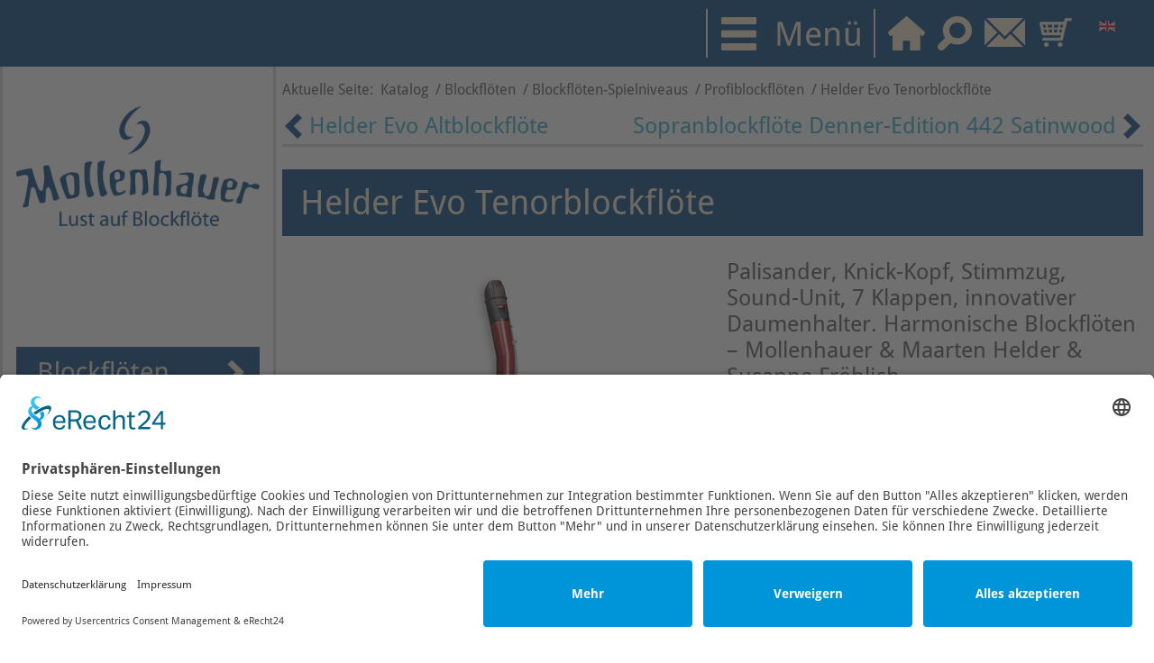

--- FILE ---
content_type: text/html; charset=utf-8
request_url: https://www.mollenhauer.com/katalog/blockfloeten/blockfloeten-spielniveaus/profiblockfl%EF%BF%BD%EF%BF%BDten/tenorblockfloete-helder-detail
body_size: 18274
content:
<!DOCTYPE html>
<!--[if IE 7 ]>    <html lang="de" class="isie ie7 oldie no-js"> <![endif]-->
<!--[if IE 8 ]>    <html lang="de" class="isie ie8 oldie no-js"> <![endif]-->
<!--[if IE 9 ]>    <html lang="de" class="isie ie9 no-js"> <![endif]-->
<!--[if (gt IE 9)|!(IE)]><!--> <html lang="de" class="no-js"> <!--<![endif]-->
<head><!--mollenhauerkategorieseite--><!--5.1.3--><!--27 js sources localized--><!--22 CSS sources localized-->
<link rel="preconnect" href="//app.eu.usercentrics.eu">
<link rel="preconnect" href="//api.eu.usercentrics.eu"
<link rel="preconnect" href="//sdp.eu.usercentrics.eu">
<link rel="preload" href="//app.eu.usercentrics.eu/browser-ui/latest/loader.js" as="script">
<link rel="preload" href="//sdp.eu.usercentrics.eu/latest/uc-block.bundle.js" as="script">
<script id="usercentrics-cmp" async data-eu-mode="true" data-settings-id="rX-lljeT" src="https://app.eu.usercentrics.eu/browser-ui/latest/loader.js"></script>
<script type="application/javascript" src="https://sdp.eu.usercentrics.eu/latest/uc-block.bundle.js"></script>
<base href="https://www.mollenhauer.com/katalog/blockfloeten/blockfloeten-spielniveaus/profiblockfl%EF%BF%BD%EF%BF%BDten/tenorblockfloete-helder-detail" />
	<meta http-equiv="content-type" content="text/html; charset=utf-8" />
	<meta name="keywords" content="Blockflöte, Blockflöten, Sopranblockflöte, Altblockflöte, Tenorblockflöte, Bassblockflöte, Großbassblockflöte, Blockflöten Grifftabellen, Blockflöten-Zubehör, Blockflötennoten" />
	<meta name="title" content="Helder Evo Tenorblockflöte" />
	<meta name="viewport" content="width=device-width, initial-scale=1.0" />
	<meta name="description" content="Mit der neuen Helder Evo Tenor Blockflöte aus Palisander Bestell-Nr. 8350 stellt Mollenhauer die innovativste Blockflöte im High-End-Bereich vor." />
	<meta name="generator" content="Joomla! - Open Source Content Management" />
	<title>Helder Evo Tenor – die neue Dimension der Blockflöte</title>
	<link href="https://www.mollenhauer.com/katalog/blockfloeten/blockfloeten-spielniveaus/profiblockflöten/tenorblockfloete-helder-detail" rel="canonical" />
	<link href="/favicon.ico" rel="shortcut icon" type="image/vnd.microsoft.icon" />
	<link href="https://www.mollenhauer.com/component/search/?Itemid=1065&amp;virtuemart_product_id=49&amp;format=opensearch" rel="search" title="Suchen Blockflöten von Mollenhauer: Große Auswahl an Instrumenten" type="application/opensearchdescription+xml" />
	<link href="/components/com_virtuemart/assets/css/vm-ltr-common.css?vmver=77a40542" rel="stylesheet" type="text/css" />
	<link href="/components/com_virtuemart/assets/css/vm-ltr-site.css?vmver=77a40542" rel="stylesheet" type="text/css" />
	<link href="/components/com_virtuemart/assets/css/chosen.css?vmver=77a40542" rel="stylesheet" type="text/css" />
	<link href="/components/com_virtuemart/assets/css/jquery.fancybox-1.3.4.css?vmver=77a40542" rel="stylesheet" type="text/css" />
	<link href="/plugins/system/jce/css/content.css?badb4208be409b1335b815dde676300e" rel="stylesheet" type="text/css" />
	<link href="/plugins/system/jcemediabox/css/jcemediabox.min.css?979511e85263de6d59b56526f2cb61d7" rel="stylesheet" type="text/css" />
	<link href="/media/com_icagenda/icicons/style.css?f261eca1c854f66fe0fcf2657e999c65" rel="stylesheet" type="text/css" />
	<link href="/plugins/system/maximenuckmobile/themes/default/maximenuckmobile.css" rel="stylesheet" type="text/css" />
	<link href="/media/plg_system_imageeffectck/css/imageeffectck.css?ver=2.2.7" rel="stylesheet" type="text/css" />
	<link href="/modules/mod_maximenuck/themes/css3megamenu/css/maximenuck.php?monid=mm_ck" rel="stylesheet" type="text/css" />
	<link href="/modules/mod_maximenuck/templatelayers/beez3-position12.css" rel="stylesheet" type="text/css" />
	<link href="/modules/mod_maximenuck/assets/maximenuresponsiveck.css" rel="stylesheet" type="text/css" />
	<link href="/modules/mod_maximenuck/themes/css3megamenu/css/maximenuck.php?monid=maximenuck224" rel="stylesheet" type="text/css" />
	<link href="/components/com_icagenda/themes/packs/ic_rounded/css/ic_rounded_module.css" rel="stylesheet" type="text/css" />
	<link href="/media/mod_languages/css/template.css?f261eca1c854f66fe0fcf2657e999c65" rel="stylesheet" type="text/css" />
	<link href="/cache/twojtoolbox/2jtoolboxcache_4165293e33e66974d626b4e2e4be366a.css" rel="stylesheet" type="text/css" />
	<style type="text/css">
#scrollToTop {
	cursor: pointer;
	font-size: 0.9em;
	position: fixed;
	text-align: center;
	z-index: 9999;
	-webkit-transition: background-color 0.2s ease-in-out;
	-moz-transition: background-color 0.2s ease-in-out;
	-ms-transition: background-color 0.2s ease-in-out;
	-o-transition: background-color 0.2s ease-in-out;
	transition: background-color 0.2s ease-in-out;

	background: #6d8aa5;
	color: #ffffff;
	border-radius: 0px;
	padding-left: 0px;
	padding-right: 0px;
	padding-top: 0px;
	padding-bottom: 0px;
	right: 15px; bottom: 3px;
}

#scrollToTop:hover {
	background: #bfd3e6;
	color: #ffffff;
}

#scrollToTop > img {
	display: block;
	margin: 0 auto;
}.mobilebarmaximenuck { display: none; }
	@media only screen and (max-width:640px){
    #maximenuck224 { display: none !important; }
    .mobilebarmaximenuck { display: block; }
	.hidemenumobileck {display: none !important;}
     }
div#mm_ck.maximenuckh ul div.floatck, div#mm_ck.maximenuckh ul li.maximenuck div.floatck { margin-top: 10px; } 
div#mm_ck.maximenuckh ul li.maximenuck.level1.parent > a:after, div#mm_ck.maximenuckh ul li.maximenuck.level1.parent > span.separator:after { border-top-color: #094885;color: #094885;display:block;position:absolute;} 
div#mm_ck.maximenuckh ul li.maximenuck.level1 li.maximenuck.parent > a:after, div#mm_ck.maximenuckh ul li.maximenuck.level1 li.maximenuck.parent > span.separator:after,
	div#mm_ck .maxipushdownck li.maximenuck.parent > a:after, div#mm_ck .maxipushdownck li.maximenuck.parent > span.separator:after { border-left-color: #094885;color: #094885;} 
div#mm_ck.maximenuckh ul { background: #ffffff;background-color: #ffffff;-moz-border-radius: 0px 0px 0px 0px;-webkit-border-radius: 0px 0px 0px 0px;border-radius: 0px 0px 0px 0px;border-top: none;border-right: none;border-bottom: none;border-left: none;text-align: center; } 
div#mm_ck.maximenuckh ul li.maximenuck.level1, div#mm_ck.maximenuckh ul li.maximenuck.level1.parent { margin-right: 10px;margin-left: 10px;background: #f7e9cc;background-color: #f7e9cc;-moz-border-radius: 0px 0px 0px 0px;-webkit-border-radius: 0px 0px 0px 0px;border-radius: 0px 0px 0px 0px; } 
div#mm_ck.maximenuckh ul li.maximenuck.level1 > a, div#mm_ck.maximenuckh ul li.maximenuck.level1 > span.separator { padding-top: 15px;padding-right: 50px;padding-bottom: 10px;padding-left: 50px; } 
div#mm_ck.maximenuckh ul li.maximenuck.level1 > a span.titreck, div#mm_ck.maximenuckh ul li.maximenuck.level1 > span.separator span.titreck { color: #094885;font-size: 1.4em;text-shadow: none; } 
div#mm_ck.maximenuckh ul li.maximenuck.level1.active { -moz-border-radius: 0px 0px 0px 0px;-webkit-border-radius: 0px 0px 0px 0px;border-radius: 0px 0px 0px 0px; } 
div#mm_ck.maximenuckh ul li.maximenuck.level1.active > a, div#mm_ck.maximenuckh ul li.maximenuck.level1.active > span.separator {  } 
div#mm_ck.maximenuckh ul li.maximenuck div.floatck, div#mm_ck.maximenuckh ul li.maximenuck div.floatck div.floatck,
div#mm_ck .maxipushdownck div.floatck { padding-top: 10px;padding-bottom: 15px;background: #ffffff;background-color: #ffffff; } 
div#mm_ck.maximenuckh ul li.maximenuck.level1 li.maximenuck > a span.titreck, div#mm_ck.maximenuckh ul li.maximenuck.level1 li.maximenuck > span.separator span.titreck, div#mm_ck li.maximenuck.maximenuflatlistck:not(.level1) span.titreck,
div#mm_ck .maxipushdownck li.maximenuck > a span.titreck, div#mm_ck .maxipushdownck li.maximenuck > span.separator span.titreck { color: #6f706f; } 
div#mm_ck.maximenuckh ul li.maximenuck.level2.active:not(.headingck), div#mm_ck.maximenuckh ul li.maximenuck.level2.parent.active:not(.headingck), div#mm_ck li.maximenuck.maximenuflatlistck.active:not(.level1):not(.headingck),
div#mm_ck ul.maximenuck li.maximenuck.level1 li.maximenuck:not(.headingck):hover, div#mm_ck li.maximenuck.maximenuflatlistck:hover:not(.level1):not(.headingck):hover,
div#mm_ck .maxipushdownck li.maximenuck:not(.headingck):hover { background: #f7e9cc;background-color: #f7e9cc; } 
div#mm_ck.maximenuckh ul li.maximenuck.level2.active:not(.headingck), div#mm_ck.maximenuckh ul li.maximenuck.level2.parent.active:not(.headingck), div#mm_ck li.maximenuck.maximenuflatlistck.active:not(.level1):not(.headingck),
div#mm_ck ul.maximenuck li.maximenuck.level1 li.maximenuck:not(.headingck):hover > a, div#mm_ck li.maximenuck.maximenuflatlistck:hover:not(.level1):not(.headingck):hover > a,
div#mm_ck .maxipushdownck li.maximenuck:not(.headingck):hover > a, div#mm_ck ul.maximenuck li.maximenuck.level1 li.maximenuck:not(.headingck):hover > span.separator, div#mm_ck li.maximenuck.maximenuflatlistck:hover:not(.level1):not(.headingck):hover > span.separator,
div#mm_ck .maxipushdownck li.maximenuck:not(.headingck):hover > span.separator {  } 
div#mm_ck.maximenuckh ul ul.maximenuck2 li.maximenuck > .separator,
div#mm_ck .maxipushdownck ul.maximenuck2 li.maximenuck > .separator { text-align: left !important; } @media screen and (max-width: 640px) {div#mm_ck ul.maximenuck li.maximenuck.nomobileck, div#mm_ck .maxipushdownck ul.maximenuck2 li.maximenuck.nomobileck { display: none !important; }}@media screen and (min-width: 641px) {div#mm_ck ul.maximenuck li.maximenuck.nodesktopck, div#mm_ck .maxipushdownck ul.maximenuck2 li.maximenuck.nodesktopck { display: none !important; }}@media screen and (max-width: 640px) {div#maximenuck224 ul.maximenuck li.maximenuck.nomobileck, div#maximenuck224 .maxipushdownck ul.maximenuck2 li.maximenuck.nomobileck { display: none !important; }}@media screen and (min-width: 641px) {div#maximenuck224 ul.maximenuck li.maximenuck.nodesktopck, div#maximenuck224 .maxipushdownck ul.maximenuck2 li.maximenuck.nodesktopck { display: none !important; }}
@media screen and (min-width:1201px){


}

@media screen and (min-width:769px) and (max-width:1200px){


}

@media screen and (min-width:481px) and (max-width:768px){


.ic_rounded.iccalendar table td .icevent a:hover,
.ic_rounded.iccalendar table td .icevent a:focus {
	border-radius:3px;
	background:#333;
}
.ic_rounded.iccalendar table td .icevent a:hover .bright,
.ic_rounded.iccalendar table td .icevent a:focus .bright {
	border-radius:3px;
	color:#fff;
	background:#333;
}
.ic_rounded.iccalendar table td .icmulti a:hover,
.ic_rounded.iccalendar table td .icevent a:focus {
	background:#333;
}
.ic_rounded.iccalendar table td .icmulti a:hover .bright,
.ic_rounded.iccalendar table td .icevent a:focus .bright {
	color:#fff;
	background:#333;
}


.ic_rounded .icnav .backic:hover,
.ic_rounded .icnav .nextic:hover,
.ic_rounded .icnav .backicY:hover,
.ic_rounded .icnav .nexticY:hover {
	color:#333333;
	background:none;
	cursor:pointer;
}
#ictip a.close:hover {
	color:black;
	background:none;
	cursor:pointer;
}
#ictip div.linkTo:hover {
	color:#000;
	background:#ddd;
	text-decoration:none;
	border-radius:3px;
}
#ictip a:hover {
	background:none;
}

}

@media screen and (max-width:480px){



	#ictip a.close {
		padding-right:15px;
	}

}
div.mod_search94 input[type="search"]{ width:auto; }.pbck-container { max-width: 1000px}@media only screen and (min-width:1281px){
.ckhide5 { display: none !important; } 
.ckstack5 > .inner { display: block; }
.ckstack5 > .inner > .blockck { float: none !important; width: auto !important; display: block; margin-left: 0 !important;}
}@media only screen and (max-width:1280px) and (min-width:1025px){
.ckhide4 { display: none !important; } 
.ckstack4 > .inner { display: block; }
.ckstack4 > .inner > .blockck { float: none !important; width: auto !important; display: block; margin-left: 0 !important;}
}@media only screen and (max-width:1024px) and (min-width:769px){
.ckhide3 { display: none !important; } 
.ckstack3 > .inner { display: block; }
.ckstack3 > .inner > .blockck { float: none !important; width: auto !important; display: block; margin-left: 0 !important;}
}@media only screen and (max-width:768px) and (min-width:421px){
.ckhide2 { display: none !important; } 
.ckstack2 > .inner { display: block; }
.ckstack2 > .inner > .blockck { float: none !important; width: auto !important; display: block; margin-left: 0 !important;}
}@media only screen and (max-width:420px){
.ckhide1 { display: none !important; } 
.ckstack1 > .inner { display: block; }
.ckstack1 > .inner > .blockck { float: none !important; width: auto !important; display: block; margin-left: 0 !important;}
}
	</style>
	<script type="application/json" class="joomla-script-options new">{"csrf.token":"5e174e5f00472b0405a0f6153b5dff2d","system.paths":{"root":"","base":""}}</script>
	<script src="/templates/mollenhauerstartseite/js/jquery-1.8.min.js" type="text/javascript"></script>
	<script src="/plugins/system/jqueryeasy/jquerynoconflict.js" type="text/javascript"></script>
	<script src="/media/system/js/mootools-core.js?f261eca1c854f66fe0fcf2657e999c65" type="text/javascript"></script>
	<script src="/media/system/js/core.js?f261eca1c854f66fe0fcf2657e999c65" type="text/javascript"></script>
	<script src="/media/system/js/mootools-more.js?f261eca1c854f66fe0fcf2657e999c65" type="text/javascript"></script>
	
	
	
	<script src="/media/plg_system_sl_scrolltotop/js/scrolltotop_mt.js" type="text/javascript"></script>
	<script src="/components/com_virtuemart/assets/js/jquery-ui.min.js?vmver=1.9.2" type="text/javascript"></script>
	<script src="/components/com_virtuemart/assets/js/jquery.ui.autocomplete.html.js" type="text/javascript"></script>
	
	<script src="/components/com_virtuemart/assets/js/vmsite.js?vmver=77a40542" type="text/javascript"></script>
	
	<script src="/components/com_virtuemart/assets/js/vmprices.js?vmver=77a40542" type="text/javascript"></script>
	<script src="/components/com_virtuemart/assets/js/dynupdate.js?vmver=77a40542" type="text/javascript"></script>
	<script src="/components/com_virtuemart/assets/js/fancybox/jquery.fancybox-1.3.4.pack.js?vmver=77a40542" type="text/javascript"></script>
	<script src="/plugins/system/jcemediabox/js/jcemediabox.min.js?979511e85263de6d59b56526f2cb61d7" type="text/javascript"></script>
	<script src="/plugins/system/maximenuckmobile/assets/maximenuckmobile.js" type="text/javascript"></script>
	<script src="/media/plg_system_imageeffectck/js/imageeffectck.js" type="text/javascript"></script>
	<script src="/media/jui/js/jquery.ui.core.min.js?f261eca1c854f66fe0fcf2657e999c65" type="text/javascript"></script>
	<script src="/media/jui/js/bootstrap.min.js?f261eca1c854f66fe0fcf2657e999c65" type="text/javascript"></script>
	<script src="/modules/mod_iccalendar/js/jQuery.highlightToday.min.js" type="text/javascript"></script>
	<!--[if lt IE 9]><script src="/media/system/js/html5fallback.js?f261eca1c854f66fe0fcf2657e999c65" type="text/javascript"></script><![endif]-->
	<script src="/cache/twojtoolbox/2jtoolboxcache_abc3ea1875cc1682dc24df15cc1ba3c7.js" type="text/javascript"></script>
	<script type="text/javascript">
document.addEvent('domready', function() {
	new Skyline_ScrollToTop({
		'image':		'/images/topbutton.jpg',
		'text':			'',
		'title':		'',
		'className':	'scrollToTop',
		'duration':		1500,
		'transition':	Fx.Transitions.Expo.easeInOut
	});
});//<![CDATA[ 
if (typeof Virtuemart === "undefined"){
	var Virtuemart = {};}
var vmSiteurl = 'https://www.mollenhauer.com/' ;
Virtuemart.vmSiteurl = vmSiteurl;
var vmLang = '&lang=de';
Virtuemart.vmLang = vmLang; 
var vmLangTag = 'de';
Virtuemart.vmLangTag = vmLangTag;
var Itemid = '&Itemid=1065';
Virtuemart.addtocart_popup = "1" ; 
var vmCartError = Virtuemart.vmCartError = "Beim Aktualisieren Ihres Warenkorbes ist ein Fehler aufgetreten.";
var usefancy = true; //]]>
jQuery(document).ready(function(){WfMediabox.init({"base":"\/","theme":"standard","width":"","height":"","lightbox":0,"shadowbox":0,"icons":1,"overlay":1,"overlay_opacity":0.8,"overlay_color":"#000000","transition_speed":500,"close":2,"scrolling":"fixed","labels":{"close":"Close","next":"Next","previous":"Previous","cancel":"Cancel","numbers":"{{numbers}}","numbers_count":"{{current}} of {{total}}","download":"Download"}});});jQuery(document).ready(function($){
                    $('#maximenuck224').MobileMaxiMenu({usemodules : 0,container : 'menucontainer',showdesc : 0,showlogo : 0,useimages : 0,menuid : 'maximenuck224',showmobilemenutext : 'none',mobilemenutext : '',mobilebackbuttontext : 'Back',displaytype : 'accordion',menubarbuttoncontent : '',topbarbuttoncontent : '',uriroot : '',displayeffect : 'normal',menuwidth : '300',openedonactiveitem : '1'});});
	</script>

<link rel='stylesheet' href='/templates/mollenhauerkategorieseite/css/droidsans.css' type='text/css' />
<link rel="stylesheet" href="/templates/system/css/system.css" type="text/css" />
<link rel="stylesheet" href="/templates/system/css/general.css" type="text/css" />
<link rel="stylesheet" href="/templates/mollenhauerkategorieseite/css/template_jmgdgf.css" type="text/css" />
<meta content='width=device-width, initial-scale=1.0, maximum-scale=3.0, user-scalable=yes' name='viewport' />

<script src="/templates/mollenhauerkategorieseite/js/m3-script.js"></script>
<script type="text/javascript">MagicSlideshow.options['onready']=function(id){ if (id=='zoom-slideshow') MagicZoomPlus.refresh(); }</script>
<link href="/favicon.ico" rel="shortcut icon" />
<link rel="apple-touch-icon" sizes="57x57" href="/apple-icon-57x57.png">
<link rel="apple-touch-icon" sizes="60x60" href="/apple-icon-60x60.png">
<link rel="apple-touch-icon" sizes="72x72" href="/apple-icon-72x72.png">
<link rel="apple-touch-icon" sizes="76x76" href="/apple-icon-76x76.png">
<link rel="apple-touch-icon" sizes="114x114" href="/apple-icon-114x114.png">
<link rel="apple-touch-icon" sizes="120x120" href="/apple-icon-120x120.png">
<link rel="apple-touch-icon" sizes="144x144" href="/apple-icon-144x144.png">
<link rel="apple-touch-icon" sizes="152x152" href="/apple-icon-152x152.png">
<link rel="apple-touch-icon" sizes="180x180" href="/apple-icon-180x180.png">
<link rel="icon" type="image/png" sizes="192x192"  href="/android-icon-192x192.png">
<link rel="icon" type="image/png" sizes="32x32" href="/favicon-32x32.png">
<link rel="icon" type="image/png" sizes="96x96" href="/favicon-96x96.png">
<link rel="icon" type="image/png" sizes="16x16" href="/favicon-16x16.png">
<link rel="manifest" href="/manifest.json">
<meta name="msapplication-TileColor" content="#ffffff">
<meta name="msapplication-TileImage" content="/ms-icon-144x144.png">
<meta name="theme-color" content="#ffffff">
<link rel="alternate" hreflang="en" href="http://www.mollenhauer.com/en/" /> 
  <link href="/media/plg_system_jmgdisablegooglefont/assets/css/collect.css" rel="stylesheet" type="text/css" />


<!-- Magic Zoom Plus VirtueMart 2 module module version v4.10.0 [v1.6.79:v5.2.10] -->
<script type="text/javascript">window["mgctlbx$Pltm"] = "VirtueMart 2 module";</script>
<link type="text/css" href="/media/plg_system_vmmagiczoomplus/magiczoomplus.css" rel="stylesheet" media="screen" />
<link type="text/css" href="/media/plg_system_vmmagiczoomplus/magiczoomplus.module.css" rel="stylesheet" media="screen" />
<script type="text/javascript" src="/media/plg_system_vmmagiczoomplus/magiczoomplus.js"></script>
<script type="text/javascript" src="/media/plg_system_vmmagiczoomplus/magictoolbox.utils.js"></script>
<script type="text/javascript">
	var mzOptions = {
		'zoomWidth':'auto',
		'zoomHeight':'auto',
		'zoomPosition':'right',
		'zoomDistance':15,
		'selectorTrigger':'click',
		'transitionEffect':true,
		'lazyZoom':false,
		'rightClick':false,
		'zoomMode':'zoom',
		'zoomOn':'hover',
		'upscale':true,
		'smoothing':true,
		'variableZoom':false,
		'zoomCaption':'off',
		'expand':'window',
		'expandZoomMode':'zoom',
		'expandZoomOn':'click',
		'expandCaption':true,
		'closeOnClickOutside':true,
		'cssClass':'',
		'hint':'Yes',
		'textHoverZoomHint':'Hover to zoom',
		'textClickZoomHint':'Click to zoom',
		'textExpandHint':'Click to expand',
		'textBtnClose':'Close',
		'textBtnNext':'Next',
		'textBtnPrev':'Previous'
	}
</script>
<script type="text/javascript">
	var mzMobileOptions = {
		'zoomMode':'off',
		'textHoverZoomHint':'Touch to zoom',
		'textClickZoomHint':'Double tap to zoom',
		'textExpandHint':'Tap to expand'
	}
</script>
<script type="text/javascript" src="/media/plg_system_vmmagiczoomplus/product.js"></script></head>
<body>
<div id="top">
	<div id="topwrap">
		<div class="menu-divider"></div>
		<div id="magic_scroll_zoom_noshow"><a href="/"><img src="/templates/mollenhauerkategorieseite/images/de/menu-button.png"></a></div>
		<div id="menue-icon"><a id="menubutton"><img src="/templates/mollenhauerkategorieseite/images/de/menu-button.png"></a></div>
		<div class="menu-divider"></div>
		<div id="home"><a href="/de"><img src="/templates/mollenhauerkategorieseite/images/de/home.png"></a></div>
		<div id="such_img"><a id="searchbutton"><img src="/templates/mollenhauerkategorieseite/images/de/search.png"/></a></div>
		<div id="such_toggeling">
			<div id="togglewrap">
				<div class="search__top_search mod_search94">
	<form action="/katalog" method="post" class="form-inline" role="search">
		<label for="mod-search-searchword94" class="element-invisible">Suche</label> <input name="searchword" id="mod-search-searchword94" maxlength="200"  class="inputbox search-query input-medium" type="search" size="25" placeholder="Suchbegriff eingeben..." /> <button class="button btn btn-primary" onclick="this.form.searchword.focus();">Go</button>		<input type="hidden" name="task" value="search" />
		<input type="hidden" name="option" value="com_search" />
		<input type="hidden" name="Itemid" value="1065" />
	</form>
</div>

			</div>
		</div>
		<div id="contact"><a href="/kontaktformular#content"><img src="/templates/mollenhauerkategorieseite/images/de/contact.png"></a></div>
		<div id="warenkorb"><a href="https://www.mollenhauer.com/shop/" target="_blank"><img src="/templates/mollenhauerstartseite/images/warenkorb-small.png" alt="contact" /></a></div>
		<div class="divider"></div>
		<div id="language"><div class="mod-languages">

	<ul class="lang-inline" dir="ltr">
									<li>
			<a href="/en/catalog">
												<img src="/media/mod_languages/images/en.gif" alt="English (UK)" title="English (UK)" />										</a>
			</li>
				</ul>

</div>
</div>
		<div id="suchbox"></div>
	</div>
</div>
<div id="mainpart">
	<div id="mainpartwrap">
		<div id="leftbar">
			<div id="logo"><a href="/de"><img src="/templates/mollenhauerkategorieseite/images/de/logo.png"></a></div>
			<div id="produktfinder">
				<div id="blockfloeten"><a href="/katalog/blockfloeten"><img src="/templates/mollenhauerstartseite/images/de/blockfloeten.jpg"></a></div>
				<!--<div id="zubehoer"><a href="/"><img src="/templates/mollenhauerstartseite/images//zubehoer.jpg"></a></div>-->
				<div id="zubehoer"><a href="/wissenswert/wir-ueber-uns-seite#content"><img src="/templates/mollenhauerstartseite/images/de/wir-ueber-uns.png" alt="zubehoer" /></a></div>
				<div id="service"><a href="/service#content"><img src="/templates/mollenhauerkategorieseite/images/de/service.jpg"></a></div>
				<div id="faq"><a href="/service/haeufig-gestellte-fragen#content"><img src="/templates/mollenhauerkategorieseite/images/de/faq.jpg"></a></div>
				<div id="grifftabellen"><a href="/service/grifftabellen#content"><img src="/templates/mollenhauerkategorieseite/images/de/grifftabellen.jpg"></a></div>
			</div>
			<div id="haendlersuche">
				<a href="/service/haendlersuche#content"><img src="/templates/mollenhauerkategorieseite/images/de/haendlersuche.png" border="0"></a>
			</div>
			<div id="windkanal">
				<span class="big-headline"><? echo $language_vars["windkanal"]; ?></span><br>
				<? echo $language_vars["windkanal_text"]; ?>
				<div class="moduletable"><div  id="twoj_slider_block_id1" class="twoj_slider_block twoj_newsslider_theme1 twoj_slider_block_contain_centerbottom" style="overflow: hidden; position: relative; padding-top: 0px; padding-left: 0px; padding-right: 0px; padding-bottom: 0px; z-index:10000; width: 100%; height: 530px; "><div id="twoj_slider_position_centerbottom_id1" class="twoj_slider_position_centerbottom twoj_slider_position_block" style="visibility: hidden; z-index:10007;"><div id="twoj_slider_menu_id1" class="twoj_slider_menu" style="display:none;z-index:4"><div class="twoj_slider_menu_link" style="text-indent: -9999px; z-index:5;">1</div><div class="twoj_slider_menu_link" style="text-indent: -9999px; z-index:5;">2</div><div class="twoj_slider_menu_link" style="text-indent: -9999px; z-index:5;">3</div><div class="twoj_slider_menu_link" style="text-indent: -9999px; z-index:5;">4</div></div></div><div  id="twoj_slider_outter_id1"  class="twoj_slider_outter"  style=" z-index:1; margin:0; padding:0;"><div class="twoj_slider_inner_ul" id="twoj_slider_inner_ul_id1" style="z-index:2;">
<div class="twoj_slider_inner_li" style="z-index:3;"><p><img src="/images/stories/Images/windkanal-titel/Windkanal-2021-1-Titel.jpg" alt="Windkanal 2021 1 Titel" width="347" height="483" style="display: block; margin-left: auto; margin-right: auto;" /></p> </div>

<div class="twoj_slider_inner_li" style="z-index:3;"><p><a href="https://www.windkanal.de"><img src="/images/stories/Images/windkanal-titel/Windkanal-2019-2-Titelbild.jpg" alt="Windkanal 2019 2 Titelbild" width="347" height="479" style="display: block; margin-left: auto; margin-right: auto;" /></a></p> </div>

<div class="twoj_slider_inner_li" style="z-index:3;"><p><a href="https://www.windkanal.de"><img src="/images/stories/Images/windkanal-titel/Windkanal-2022-1-Titelbild.jpg" alt="Windkanal 2022 1 Titelbild" width="347" height="479" style="display: block; margin-left: auto; margin-right: auto;" /></a></p> </div>

<div class="twoj_slider_inner_li" style="z-index:3;"><p><a href="https://www.windkanal.de"><img src="/images/stories/Images/windkanal-titel/Windkanal-2021-3-1_-_Kopie.jpg" alt="Windkanal 2021 3 1 Kopie" width="347" height="479" style="display: block; margin-left: auto; margin-right: auto;" /></a></p> </div>
</div></div><div id="twoj_slider_pause_block_id1" style="display:none;">[pause]</div></div><script language="JavaScript" type="text/javascript"> 
					<!--//<![CDATA[
					
					emsajax(document).ready(function(){ emsajax("#twoj_slider_block_id1").twoJSlider({uniqid : 1 ,zindex : 10020 ,horiz : 1 ,col : 	1 ,fade : 0 ,effect: 'swing' ,show_pause: 0 ,tdelay: 20000 ,timer: 1 ,duration: 2500 ,debug : 0}); });
					//]]>-->
					</script></div>
			</div>
			<div id="wissenswert">
				<? echo $language_vars["wissenswert"]; ?>
				<div id="linksammlung"><ul class="nav menu mod-list">
<li class="item-601"><a href="/wissenswert#acc1" >Einspielen &amp; Pflege</a></li><li class="item-602"><a href="/wissenswert#acc2" >Ölen - genau erklärt</a></li><li class="item-603"><a href="/wissenswert#acc3" >Antikondens</a></li><li class="item-604"><a href="/wissenswert#acc4" >Holzarten</a></li><li class="item-605"><a href="/wissenswert#acc5" >Blockflötentypen</a></li><li class="item-606"><a href="/wissenswert#acc6" >Griffweisen</a></li><li class="item-608"><a href="/wissenswert/wir-ueber-uns#content" >Mollenhauer Team</a></li><li class="item-609"><a href="/wissenswert#acc9" >Firmengeschichte</a></li><li class="item-818"><a href="/wissenswert#acc10" >Die Comfort-Tenöre</a></li></ul>
<!-- iCagenda - Calendar --><div tabindex="0" id="ic-calendar-242" class="">
<!-- Calendar -->


<div class="ic_rounded iccalendar " style=" background-color: transparent; background-image: none;" id="242"><div id="mod_iccalendar_242">
			<div class="icagenda_header"><p>Kalender</p>
			</div><div class="icnav"><a id="ic-prev-year" class="backicY icagendabtn_242" href="https://www.mollenhauer.com/katalog/blockfloeten/blockfloeten-spielniveaus/profiblockfl%EF%BF%BD%EF%BF%BDten/tenorblockfloete-helder-detail?iccaldate=2023-04-1" rel="nofollow"><span style="height: 1px; width: 1px; position: absolute; overflow: hidden; top: -10px;" title="">Vorheriges Jahr</span><span class="iCicon iCicon-backicY"></span></a><a id="ic-prev-month" class="backic icagendabtn_242" href="https://www.mollenhauer.com/katalog/blockfloeten/blockfloeten-spielniveaus/profiblockfl%EF%BF%BD%EF%BF%BDten/tenorblockfloete-helder-detail?iccaldate=2024-3-1" rel="nofollow"><span style="height: 1px; width: 1px; position: absolute; overflow: hidden; top: -10px;" title="">Vorheriger Monat</span><span class="iCicon iCicon-backic"></span></a><a id="ic-next-year" class="nexticY icagendabtn_242" href="https://www.mollenhauer.com/katalog/blockfloeten/blockfloeten-spielniveaus/profiblockfl%EF%BF%BD%EF%BF%BDten/tenorblockfloete-helder-detail?iccaldate=2025-04-1" rel="nofollow"><span style="height: 1px; width: 1px; position: absolute; overflow: hidden; top: -10px;" title="">Nächstes Jahr</span><span class="iCicon iCicon-nexticY"></span></a><a id="ic-next-month" class="nextic icagendabtn_242" href="https://www.mollenhauer.com/katalog/blockfloeten/blockfloeten-spielniveaus/profiblockfl%EF%BF%BD%EF%BF%BDten/tenorblockfloete-helder-detail?iccaldate=2024-5-1" rel="nofollow"><span style="height: 1px; width: 1px; position: absolute; overflow: hidden; top: -10px;" title="">Nächstes Monat</span><span class="iCicon iCicon-nextic"></span></a><div class="titleic">April 2024</div></div><div style="clear:both"></div>
			<table id="icagenda_calendar" class="ic-table" style="width:100%;">
				<thead>
					<tr>
						<th style="width:14.2857143%;background: ;">Mo</th>
						<th style="width:14.2857143%;background: ;">Di</th>
						<th style="width:14.2857143%;background: ;">Mi</th>
						<th style="width:14.2857143%;background: ;">Do</th>
						<th style="width:14.2857143%;background: ;">Fr</th>
						<th style="width:14.2857143%;background: ;">Sa</th>
						<th style="width:14.2857143%;background: ;">So</th>
					</tr>
				</thead>
		<tr><td style="background: ;">
<!-- Module Calendar Day Pop-up -->

	<div class="no-event style_Day" data-cal-date="2024-04-01">
		1	</div>
</td><td style="background: ;">
<!-- Module Calendar Day Pop-up -->

	<div class="no-event style_Day" data-cal-date="2024-04-02">
		2	</div>
</td><td style="background: ;">
<!-- Module Calendar Day Pop-up -->

	<div class="no-event style_Day" data-cal-date="2024-04-03">
		3	</div>
</td><td style="background: ;">
<!-- Module Calendar Day Pop-up -->

	<div class="no-event style_Day" data-cal-date="2024-04-04">
		4	</div>
</td><td style="background: ;">
<!-- Module Calendar Day Pop-up -->

	<div class="no-event style_Day" data-cal-date="2024-04-05">
		5	</div>
</td><td style="background: ;">
<!-- Module Calendar Day Pop-up -->

	<div class="no-event style_Day" data-cal-date="2024-04-06">
		6	</div>
</td><td style="background: ;">
<!-- Module Calendar Day Pop-up -->

	<div class="no-event style_Day" data-cal-date="2024-04-07">
		7	</div>
</td><tr><td style="background: ;">
<!-- Module Calendar Day Pop-up -->

	<div class="no-event style_Day" data-cal-date="2024-04-08">
		8	</div>
</td><td style="background: ;">
<!-- Module Calendar Day Pop-up -->

	<div class="no-event style_Day" data-cal-date="2024-04-09">
		9	</div>
</td><td style="background: ;">
<!-- Module Calendar Day Pop-up -->

	<div class="no-event style_Day" data-cal-date="2024-04-10">
		10	</div>
</td><td style="background: ;">
<!-- Module Calendar Day Pop-up -->

	<div class="no-event style_Day" data-cal-date="2024-04-11">
		11	</div>
</td><td style="background: ;">
<!-- Module Calendar Day Pop-up -->

	<div class="no-event style_Day" data-cal-date="2024-04-12">
		12	</div>
</td><td style="background: ;">
<!-- Module Calendar Day Pop-up -->

	<div class="no-event style_Day" data-cal-date="2024-04-13">
		13	</div>
</td><td style="background: ;">
<!-- Module Calendar Day Pop-up -->

	<div class="no-event style_Day" data-cal-date="2024-04-14">
		14	</div>
</td><tr><td style="background: ;">
<!-- Module Calendar Day Pop-up -->

	<div class="no-event style_Day" data-cal-date="2024-04-15">
		15	</div>
</td><td style="background: ;">
<!-- Module Calendar Day Pop-up -->

	<div class="no-event style_Day" data-cal-date="2024-04-16">
		16	</div>
</td><td style="background: ;">
<!-- Module Calendar Day Pop-up -->

	<div class="no-event style_Day" data-cal-date="2024-04-17">
		17	</div>
</td><td style="background: ;">
<!-- Module Calendar Day Pop-up -->

	<div class="no-event style_Day" data-cal-date="2024-04-18">
		18	</div>
</td><td style="background: ;">
<!-- Module Calendar Day Pop-up -->

	<div class="no-event style_Day" data-cal-date="2024-04-19">
		19	</div>
</td><td style="background: ;">
<!-- Module Calendar Day Pop-up -->


	
	<div class="icevent icmulti" style="background:#cfcdcd !important;">

				<a href="#" rel="nofollow" tabindex="0">
		<div class="style_Day ic-bright" style="color: #fff !important" data-cal-date="2024-04-20">
			20		</div>
		</a>

				<div class="spanEv">

			
				<div class="ictip-event">
					<a href="/extras/termine/novellettes">
					<div class="linkTo">

												<div class="ictip-img">
						<span style="background: #cfcdcd;" class="img"><img src="/images/icagenda/thumbs/themes/ic_small_w100h100q100_annegret-fischer.png" alt="" /></span>						</div>

												<div class="ictip-event-title titletip">
							Im Sog der Passacaglia – Historische Improvisation für Einsteiger						</div>

												
												<div class="ictip-info ic-clearfix">

														
																						<div class="ictip-location">
																												Mollenhauer Blockflöten																																																					</div>
							
																						<div class="ictip-desc">
									Leitung: Annegret Fischer, Harrislee								</div>
							
						</div>

												<div style="clear:both"></div>

											</div>
					</a>				</div>
			
				<div class="ictip-event">
					<a href="/extras/termine/freiheit-im-schulterguertel">
					<div class="linkTo">

												<div class="ictip-img">
						<span style="background: #cfcdcd;" class="img"><img src="/images/icagenda/thumbs/themes/ic_small_w100h100q100_heida-vissing-0132.jpg" alt="" /></span>						</div>

												<div class="ictip-event-title titletip">
							Klänge des Nordens – Eine musikalische Zeitreise						</div>

												
												<div class="ictip-info ic-clearfix">

														
																						<div class="ictip-location">
																												Mollenhauer/Fulda																																																					</div>
							
																						<div class="ictip-desc">
									Eine musikalische Zeitreise
Leitung: Heida Vissing, Münster								</div>
							
						</div>

												<div style="clear:both"></div>

											</div>
					</a>				</div>
					</div>

				<div class="date ictip-date">
			<span class="ictip-date-lbl">
				Datum :
			</span>
			<span class="ictip-date-format">
				Samstag,&nbsp;20.&nbsp;April&nbsp;2024			</span>
		</div>

	</div>
</td><td style="background: ;">
<!-- Module Calendar Day Pop-up -->


	
	<div class="icevent icmulti" style="background:#cfcdcd !important;">

				<a href="#" rel="nofollow" tabindex="0">
		<div class="style_Day ic-bright" style="color: #fff !important" data-cal-date="2024-04-21">
			21		</div>
		</a>

				<div class="spanEv">

			
				<div class="ictip-event">
					<a href="/extras/termine/novellettes">
					<div class="linkTo">

												<div class="ictip-img">
						<span style="background: #cfcdcd;" class="img"><img src="/images/icagenda/thumbs/themes/ic_small_w100h100q100_annegret-fischer.png" alt="" /></span>						</div>

												<div class="ictip-event-title titletip">
							Im Sog der Passacaglia – Historische Improvisation für Einsteiger						</div>

												
												<div class="ictip-info ic-clearfix">

														
																						<div class="ictip-location">
																												Mollenhauer Blockflöten																																																					</div>
							
																						<div class="ictip-desc">
									Leitung: Annegret Fischer, Harrislee								</div>
							
						</div>

												<div style="clear:both"></div>

											</div>
					</a>				</div>
			
				<div class="ictip-event">
					<a href="/extras/termine/freiheit-im-schulterguertel">
					<div class="linkTo">

												<div class="ictip-img">
						<span style="background: #cfcdcd;" class="img"><img src="/images/icagenda/thumbs/themes/ic_small_w100h100q100_heida-vissing-0132.jpg" alt="" /></span>						</div>

												<div class="ictip-event-title titletip">
							Klänge des Nordens – Eine musikalische Zeitreise						</div>

												
												<div class="ictip-info ic-clearfix">

														
																						<div class="ictip-location">
																												Mollenhauer/Fulda																																																					</div>
							
																						<div class="ictip-desc">
									Eine musikalische Zeitreise
Leitung: Heida Vissing, Münster								</div>
							
						</div>

												<div style="clear:both"></div>

											</div>
					</a>				</div>
					</div>

				<div class="date ictip-date">
			<span class="ictip-date-lbl">
				Datum :
			</span>
			<span class="ictip-date-format">
				Sonntag,&nbsp;21.&nbsp;April&nbsp;2024			</span>
		</div>

	</div>
</td><tr><td style="background: ;">
<!-- Module Calendar Day Pop-up -->

	<div class="no-event style_Day" data-cal-date="2024-04-22">
		22	</div>
</td><td style="background: ;">
<!-- Module Calendar Day Pop-up -->

	<div class="no-event style_Day" data-cal-date="2024-04-23">
		23	</div>
</td><td style="background: ;">
<!-- Module Calendar Day Pop-up -->

	<div class="no-event style_Day" data-cal-date="2024-04-24">
		24	</div>
</td><td style="background: ;">
<!-- Module Calendar Day Pop-up -->

	<div class="no-event style_Day" data-cal-date="2024-04-25">
		25	</div>
</td><td style="background: ;">
<!-- Module Calendar Day Pop-up -->

	<div class="no-event style_Day" data-cal-date="2024-04-26">
		26	</div>
</td><td style="background: ;">
<!-- Module Calendar Day Pop-up -->

	<div class="no-event style_Day" data-cal-date="2024-04-27">
		27	</div>
</td><td style="background: ;">
<!-- Module Calendar Day Pop-up -->

	<div class="no-event style_Day" data-cal-date="2024-04-28">
		28	</div>
</td><tr><td style="background: ;">
<!-- Module Calendar Day Pop-up -->

	<div class="no-event style_Day" data-cal-date="2024-04-29">
		29	</div>
</td><td style="background: ;">
<!-- Module Calendar Day Pop-up -->

	<div class="no-event style_Day" data-cal-date="2024-04-30">
		30	</div>
</td><td colspan="5"></td></tr></table></div></div>
</div>
<script type="text/javascript">
(function($){
	if ($('.spanEv:visible').length !== 0) {
		return false;
	}
	var icmouse = 'mouseover';
	var mouseout = '1';
	var icclasstip = '.icevent a';
	var icclass = '.iccalendar';
	var position = 'left';
	var posmiddle = 'top';
	var modid = '242';
	var modidid = '#242';
	var icagendabtn = '.icagendabtn_242';
	var mod_iccalendar = '#mod_iccalendar_242';
	var template = '.ic_rounded';
	var loading = 'Ladevorgang...';
	var closetxt = 'Schließen';
	var tip_type = '1';
	var tipwidth = 390;
	var smallwidththreshold = 481;
	var verticaloffset = 25;
	var css_position = '';
	var mobile_min_width = 320;
	var extra_css = '';

	$(document).on('click touchend', icagendabtn, function(e){		e.preventDefault();

		url=$(this).attr('href');

		$(modidid).html('<\div class="icloading_box"><\div style="text-align:center;">' + loading + '<\/div><\div class="icloading_img"><\/div><\/div>').load(url + ' ' + mod_iccalendar, function(){$('#mod_iccalendar_242').highlightToday();});

	});

	// Calendar Keyboard Accessibility (experimental, since 3.5.14)
	if (typeof first_mod === 'undefined') {
		$i = '1';
		first_mod = modid;
		first_nb = $i;
		nb_mod = $i;
	} else {
		$i = (typeof $i === 'undefined') ? '2' : ++$i;
		nb_mod = $i;
	}

	$('#ic-calendar-'+modid).addClass('ic-'+nb_mod);

	$(document).keydown(function(e){

		// ctrl+alt+C : focus on first Calendar module
		// REMOVE: Polish language conflict, alt+C Ć
//		if (e.ctrlKey && e.altKey && e.keyCode == 67) {
//			$('#ic-calendar-'+first_mod).focus();
//		}

		// ctrl+alt+N : focus on Next calendar module
		if (e.ctrlKey && e.altKey && e.keyCode == 78) {
			if ($('#ic-calendar-'+modid).is(':focus')) {
				activ = $('#ic-calendar-'+modid).attr('class');
				act = activ.split('-');
				act = act[1];
				next = ++act;
			}
			mod_class = $('#ic-calendar-'+modid).attr('class');
			if ($('.ic-'+next).length == 0) next = 1;
			if (mod_class == 'ic-'+next) $('.ic-'+next).focus();
		}

		// On focused calendar module
		if ($('#ic-calendar-'+modid).is(':focus')){
			switch (e.keyCode) {
				case 37:
					// Left arrow pressed
					url = $('#ic-calendar-'+modid+' #ic-prev-month').attr('href');
					break;
				case 38:
					// Top arrow pressed
					url = $('#ic-calendar-'+modid+' #ic-next-year').attr('href');
					break;
				case 39:
					// Right arrow pressed
					url = $('#ic-calendar-'+modid+' #ic-next-month').attr('href');
					break;
				case 40:
					// Top arrow pressed
					url = $('#ic-calendar-'+modid+' #ic-prev-year').attr('href');
					break;
			}

			if ((!e.shiftKey && (e.keyCode == 37 || e.keyCode == 39)) ||
				(e.shiftKey && (e.keyCode == 38 || e.keyCode == 40))) {
				$(modidid).html('<\div class="icloading_box"><\div style="text-align:center;">' + loading + '<\/div><\div class="icloading_img"><\/div><\/div>').load(url + ' ' + mod_iccalendar, function(){$('#mod_iccalendar_242').highlightToday();});
			}

//			if ($(modidid+' '+icclasstip).is(':focus') && e.keyCode == 13){
//				var icmouse = "click";
//			}
		}
	});

	if (tip_type=='2') {	$(document).on(icmouse, this, function(e){
		e.preventDefault();

		$(".iCaTip").tipTip({maxWidth: "400", defaultPosition: "top", edgeOffset: 1, activation:"hover", keepAlive: true});
	});
	}

	if (tip_type=='1') {		$view_width=$(window).width();		if($view_width<smallwidththreshold){			icmouse='click touchend';
		}

		$(document).on(icmouse, modidid+' '+icclasstip, function(e){
			$view_height=$(window).height();			$view_width=$(window).width();			e.preventDefault();
			$('#ictip').remove();
			$parent=$(this).parent();
			var tip = $($parent).children(modidid+' .spanEv').html();
			tip = tip.replace(/<icscript>/g,'<script>');
			var $tip = tip.replace(/<\/icscript>/g,'<\/script>');

			if ($view_width < smallwidththreshold)
			{
								css_position = 'fixed';
				$width_px = Math.max(mobile_min_width,$view_width); 				$width = '100%';
				$pos = '0px';
				$top = '0px';
				extra_css='border:0;border-radius:0;height:100%;box-shadow:none;margin:0px;padding:10px;min-width:'+mobile_min_width+'px;overflow-y:scroll;padding:0;';			}
			else
			{
				css_position = 'absolute';
				$width_px = Math.min($view_width, tipwidth);
				$width = $width_px+'px';

								switch(position) {
					case 'left':
						$pos=Math.max(0,$(modidid).offset().left-$width_px-10)+'px';
						break;
					case 'right':
						$pos=Math.max(0,Math.min($view_width-$width_px,$(modidid).offset().left+$(modidid).width()+10))+'px';
						break;
					default:						$pos=Math.ceil(($view_width-$width_px)/2)+'px';
						break;
				}

								if (posmiddle === 'top')
				{
					$top = Math.max(0,$(modidid).offset().top-verticaloffset)+'px';				}
				else
				{
					$top = Math.max(0,$(modidid).offset().top+$(modidid).height()-verticaloffset)+'px';				}
			}


			$('body').prepend('<\div style="display:block; position:'+css_position+'; width:'+$width+'; left:'+$pos+'; top:'+$top+';'+extra_css+'" id="ictip"> '+$(this).parent().children('.date').html()+'<a class="close" style="cursor: pointer;"><\div style="display:block; width:auto; height:50px; text-align:right;">' + closetxt + '<\/div></a><span class="clr"></span>'+$tip+'<\/div>');

			// Tooltip Keyboard Accessibility (experimental, since 3.5.14)
			$(document).keydown(function(e){
				//	Shift : focus on tooltip events
				if ($('.icevent a').is(':focus') && e.keyCode == 16){
					$('.ictip-event a').focus();
				}
				//	esc : close tooltip
				if (($('.ictip-event a').is(':focus') || $('.icevent a').is(':focus')) && e.keyCode == 27){
					e.preventDefault();
					$('#ictip').remove();
				}
			});

			// Close Tooltip
			$(document).on('click touchend', '.close', function(e){
				e.preventDefault();
				$('#ictip').remove();
			});

			if (mouseout == '1')
			{
				$('#ictip')
					.mouseout(function() {
//						$( "div:first", this ).text( "mouse out" );
						$('#ictip').stop(true).fadeOut(300);
					})
					.mouseover(function() {
//						$( "div:first", this ).text( "mouse over" );
						$('#ictip').stop(true).fadeIn(300);
					});
			}
		});
	}

}) (jQuery);
</script>
</div>
			</div>
		</div>
		<div id="contentwrap">
			<a name="content"></a>
			<div id="breadcrumb"><div aria-label="Navigationspfad" role="navigation">
	<ul itemscope itemtype="https://schema.org/BreadcrumbList" class="breadcrumb">
					<li>
				Aktuelle Seite: &#160;
			</li>
		
						<li itemprop="itemListElement" itemscope itemtype="https://schema.org/ListItem">
											<a itemprop="item" href="/katalog" class="pathway"><span itemprop="name">Katalog</span></a>
					
											<span class="divider">
							 / 						</span>
										<meta itemprop="position" content="1">
				</li>
							<li itemprop="itemListElement" itemscope itemtype="https://schema.org/ListItem">
											<a itemprop="item" href="/katalog/blockfloeten" class="pathway"><span itemprop="name">Blockflöten</span></a>
					
											<span class="divider">
							 / 						</span>
										<meta itemprop="position" content="2">
				</li>
							<li itemprop="itemListElement" itemscope itemtype="https://schema.org/ListItem">
											<a itemprop="item" href="/katalog/blockfloeten/blockfloeten-spielniveaus" class="pathway"><span itemprop="name">Blockflöten-Spielniveaus</span></a>
					
											<span class="divider">
							 / 						</span>
										<meta itemprop="position" content="3">
				</li>
							<li itemprop="itemListElement" itemscope itemtype="https://schema.org/ListItem">
											<a itemprop="item" href="/katalog/blockfloeten/blockfloeten-spielniveaus/profiblockflöten" class="pathway"><span itemprop="name">Profiblockflöten</span></a>
					
											<span class="divider">
							 / 						</span>
										<meta itemprop="position" content="4">
				</li>
							<li itemprop="itemListElement" itemscope itemtype="https://schema.org/ListItem" class="active">
					<span itemprop="name">
						Helder Evo Tenorblockflöte					</span>
					<meta itemprop="position" content="5">
				</li>
				</ul>
</div>
</div>
			<div id="inhalt">
				<div id="system-message-container">
	</div>

				
<div class="productdetails-view productdetails">
    <div itemscope itemtype ="http://schema.org/Product">
	        <div class="product-neighbours">
	    <a href="/katalog/blockfloeten/blockfloeten-spielniveaus/profiblockflöten/altblockfloete-helder-detail" rel="prev" class="previous-page" data-dynamic-update="1">Helder Evo Altblockflöte</a><a href="/katalog/blockfloeten/blockfloeten-spielniveaus/profiblockflöten/sopranblockfloete-denner-edition-442-satinwood-detail" rel="next" class="next-page" data-dynamic-update="1">Sopranblockflöte Denner-Edition 442 Satinwood</a>    	<div class="clear"></div>
        </div>
    
		<div class="back-to-category">
    		</div>
	
        <h1 itemprop="name">Helder Evo Tenorblockflöte</h1>
    
    
    
    <div class="vm-product-container">
		<div class="vm-product-media-container">
					<div class="main-image">
			<!-- Begin magiczoomplus -->
<div class="MagicToolboxContainer selectorsBottom minWidth">
    <a id="MagicZoomPlusImageProduct49"  class="MagicZoom" href="/media/plg_system_vmmagiczoomplus/magictoolbox_cache/80543c918ed05ba09145ba56f4b3651f/4/9/49/original/1889639721/8350-1.jpg" data-gallery="Product49" title="Helder Evo Tenorblockflöte" data-options="hint:off;"><img itemprop="image" src="/media/plg_system_vmmagiczoomplus/magictoolbox_cache/80543c918ed05ba09145ba56f4b3651f/4/9/49/thumb450x450/1889639721/8350-1.jpg"   alt="8350-1.jpg" /></a>    <div class="MagicToolboxSelectorsContainer">
        <div id="MagicToolboxSelectors49" class="">
        <a data-zoom-id="MagicZoomPlusImageProduct49" href="/media/plg_system_vmmagiczoomplus/magictoolbox_cache/80543c918ed05ba09145ba56f4b3651f/4/9/49/original/1889639721/8350-1.jpg"  data-image="/media/plg_system_vmmagiczoomplus/magictoolbox_cache/80543c918ed05ba09145ba56f4b3651f/4/9/49/thumb450x450/1889639721/8350-1.jpg" title="Helder Evo Tenorblockflöte"><img src="/media/plg_system_vmmagiczoomplus/magictoolbox_cache/80543c918ed05ba09145ba56f4b3651f/4/9/49/selector50x50/1889639721/8350-1.jpg"  alt="Helder Evo Tenorblockflöte" /></a>
	<a data-zoom-id="MagicZoomPlusImageProduct49" href="/media/plg_system_vmmagiczoomplus/magictoolbox_cache/80543c918ed05ba09145ba56f4b3651f/4/9/49/original/711352145/8350-28.jpg"  data-image="/media/plg_system_vmmagiczoomplus/magictoolbox_cache/80543c918ed05ba09145ba56f4b3651f/4/9/49/thumb450x450/711352145/8350-28.jpg" title="Helder Evo Tenorblockflöte"><img src="/media/plg_system_vmmagiczoomplus/magictoolbox_cache/80543c918ed05ba09145ba56f4b3651f/4/9/49/selector50x50/711352145/8350-28.jpg"  alt="Helder Evo Tenorblockflöte" /></a>
	<a data-zoom-id="MagicZoomPlusImageProduct49" href="/media/plg_system_vmmagiczoomplus/magictoolbox_cache/80543c918ed05ba09145ba56f4b3651f/4/9/49/original/2531966437/8350-33.jpg"  data-image="/media/plg_system_vmmagiczoomplus/magictoolbox_cache/80543c918ed05ba09145ba56f4b3651f/4/9/49/thumb450x450/2531966437/8350-33.jpg" title="Helder Evo Tenorblockflöte"><img src="/media/plg_system_vmmagiczoomplus/magictoolbox_cache/80543c918ed05ba09145ba56f4b3651f/4/9/49/selector50x50/2531966437/8350-33.jpg"  alt="Helder Evo Tenorblockflöte" /></a>
	<a data-zoom-id="MagicZoomPlusImageProduct49" href="/media/plg_system_vmmagiczoomplus/magictoolbox_cache/80543c918ed05ba09145ba56f4b3651f/4/9/49/original/4232035404/8350-48.jpg"  data-image="/media/plg_system_vmmagiczoomplus/magictoolbox_cache/80543c918ed05ba09145ba56f4b3651f/4/9/49/thumb450x450/4232035404/8350-48.jpg" title="Helder Evo Tenorblockflöte"><img src="/media/plg_system_vmmagiczoomplus/magictoolbox_cache/80543c918ed05ba09145ba56f4b3651f/4/9/49/selector50x50/4232035404/8350-48.jpg"  alt="Helder Evo Tenorblockflöte" /></a>
	<a data-zoom-id="MagicZoomPlusImageProduct49" href="/media/plg_system_vmmagiczoomplus/magictoolbox_cache/80543c918ed05ba09145ba56f4b3651f/4/9/49/original/929263593/8350-58.jpg"  data-image="/media/plg_system_vmmagiczoomplus/magictoolbox_cache/80543c918ed05ba09145ba56f4b3651f/4/9/49/thumb450x450/929263593/8350-58.jpg" title="Helder Evo Tenorblockflöte"><img src="/media/plg_system_vmmagiczoomplus/magictoolbox_cache/80543c918ed05ba09145ba56f4b3651f/4/9/49/selector50x50/929263593/8350-58.jpg"  alt="Helder Evo Tenorblockflöte" /></a>
	<a data-zoom-id="MagicZoomPlusImageProduct49" href="/media/plg_system_vmmagiczoomplus/magictoolbox_cache/80543c918ed05ba09145ba56f4b3651f/4/9/49/original/1231542774/8350-65.jpg"  data-image="/media/plg_system_vmmagiczoomplus/magictoolbox_cache/80543c918ed05ba09145ba56f4b3651f/4/9/49/thumb450x450/1231542774/8350-65.jpg" title="Helder Evo Tenorblockflöte"><img src="/media/plg_system_vmmagiczoomplus/magictoolbox_cache/80543c918ed05ba09145ba56f4b3651f/4/9/49/selector50x50/1231542774/8350-65.jpg"  alt="Helder Evo Tenorblockflöte" /></a>
	<a data-zoom-id="MagicZoomPlusImageProduct49" href="/media/plg_system_vmmagiczoomplus/magictoolbox_cache/80543c918ed05ba09145ba56f4b3651f/4/9/49/original/1309511990/8350-84.jpg"  data-image="/media/plg_system_vmmagiczoomplus/magictoolbox_cache/80543c918ed05ba09145ba56f4b3651f/4/9/49/thumb450x450/1309511990/8350-84.jpg" title="Helder Evo Tenorblockflöte"><img src="/media/plg_system_vmmagiczoomplus/magictoolbox_cache/80543c918ed05ba09145ba56f4b3651f/4/9/49/selector50x50/1309511990/8350-84.jpg"  alt="Helder Evo Tenorblockflöte" /></a>
	<a data-zoom-id="MagicZoomPlusImageProduct49" href="/media/plg_system_vmmagiczoomplus/magictoolbox_cache/80543c918ed05ba09145ba56f4b3651f/4/9/49/original/3863098718/8350-12.jpg"  data-image="/media/plg_system_vmmagiczoomplus/magictoolbox_cache/80543c918ed05ba09145ba56f4b3651f/4/9/49/thumb450x450/3863098718/8350-12.jpg" title="Helder Evo Tenorblockflöte"><img src="/media/plg_system_vmmagiczoomplus/magictoolbox_cache/80543c918ed05ba09145ba56f4b3651f/4/9/49/selector50x50/3863098718/8350-12.jpg"  alt="Helder Evo Tenorblockflöte" /></a>
	<a data-zoom-id="MagicZoomPlusImageProduct49" href="/media/plg_system_vmmagiczoomplus/magictoolbox_cache/80543c918ed05ba09145ba56f4b3651f/4/9/49/original/1303498211/8350-91.jpg"  data-image="/media/plg_system_vmmagiczoomplus/magictoolbox_cache/80543c918ed05ba09145ba56f4b3651f/4/9/49/thumb450x450/1303498211/8350-91.jpg" title="Helder Evo Tenorblockflöte"><img src="/media/plg_system_vmmagiczoomplus/magictoolbox_cache/80543c918ed05ba09145ba56f4b3651f/4/9/49/selector50x50/1303498211/8350-91.jpg"  alt="Helder Evo Tenorblockflöte" /></a>
	<a data-zoom-id="MagicZoomPlusImageProduct49" href="/media/plg_system_vmmagiczoomplus/magictoolbox_cache/80543c918ed05ba09145ba56f4b3651f/4/9/49/original/3676445934/8350-13.jpg"  data-image="/media/plg_system_vmmagiczoomplus/magictoolbox_cache/80543c918ed05ba09145ba56f4b3651f/4/9/49/thumb450x450/3676445934/8350-13.jpg" title="Helder Evo Tenorblockflöte"><img src="/media/plg_system_vmmagiczoomplus/magictoolbox_cache/80543c918ed05ba09145ba56f4b3651f/4/9/49/selector50x50/3676445934/8350-13.jpg"  alt="Helder Evo Tenorblockflöte" /></a>
	<a data-zoom-id="MagicZoomPlusImageProduct49" href="/media/plg_system_vmmagiczoomplus/magictoolbox_cache/80543c918ed05ba09145ba56f4b3651f/4/9/49/original/3656479190/8350-119.jpg"  data-image="/media/plg_system_vmmagiczoomplus/magictoolbox_cache/80543c918ed05ba09145ba56f4b3651f/4/9/49/thumb450x450/3656479190/8350-119.jpg" title="Helder Evo Tenorblockflöte"><img src="/media/plg_system_vmmagiczoomplus/magictoolbox_cache/80543c918ed05ba09145ba56f4b3651f/4/9/49/selector50x50/3656479190/8350-119.jpg"  alt="Helder Evo Tenorblockflöte" /></a>
	<a data-zoom-id="MagicZoomPlusImageProduct49" href="/media/plg_system_vmmagiczoomplus/magictoolbox_cache/80543c918ed05ba09145ba56f4b3651f/4/9/49/original/1761788158/8350-14.jpg"  data-image="/media/plg_system_vmmagiczoomplus/magictoolbox_cache/80543c918ed05ba09145ba56f4b3651f/4/9/49/thumb450x450/1761788158/8350-14.jpg" title="Helder Evo Tenorblockflöte"><img src="/media/plg_system_vmmagiczoomplus/magictoolbox_cache/80543c918ed05ba09145ba56f4b3651f/4/9/49/selector50x50/1761788158/8350-14.jpg"  alt="Helder Evo Tenorblockflöte" /></a>
	<a data-zoom-id="MagicZoomPlusImageProduct49" href="/media/plg_system_vmmagiczoomplus/magictoolbox_cache/80543c918ed05ba09145ba56f4b3651f/4/9/49/original/782416430/8350-17.jpg"  data-image="/media/plg_system_vmmagiczoomplus/magictoolbox_cache/80543c918ed05ba09145ba56f4b3651f/4/9/49/thumb450x450/782416430/8350-17.jpg" title="Helder Evo Tenorblockflöte"><img src="/media/plg_system_vmmagiczoomplus/magictoolbox_cache/80543c918ed05ba09145ba56f4b3651f/4/9/49/selector50x50/782416430/8350-17.jpg"  alt="Helder Evo Tenorblockflöte" /></a>
	<a data-zoom-id="MagicZoomPlusImageProduct49" href="/media/plg_system_vmmagiczoomplus/magictoolbox_cache/80543c918ed05ba09145ba56f4b3651f/4/9/49/original/2442265679/8350-19.jpg"  data-image="/media/plg_system_vmmagiczoomplus/magictoolbox_cache/80543c918ed05ba09145ba56f4b3651f/4/9/49/thumb450x450/2442265679/8350-19.jpg" title="Helder Evo Tenorblockflöte"><img src="/media/plg_system_vmmagiczoomplus/magictoolbox_cache/80543c918ed05ba09145ba56f4b3651f/4/9/49/selector50x50/2442265679/8350-19.jpg"  alt="Helder Evo Tenorblockflöte" /></a>
	<a data-zoom-id="MagicZoomPlusImageProduct49" href="/media/plg_system_vmmagiczoomplus/magictoolbox_cache/80543c918ed05ba09145ba56f4b3651f/4/9/49/original/2901552639/8350-18.jpg"  data-image="/media/plg_system_vmmagiczoomplus/magictoolbox_cache/80543c918ed05ba09145ba56f4b3651f/4/9/49/thumb450x450/2901552639/8350-18.jpg" title="Helder Evo Tenorblockflöte"><img src="/media/plg_system_vmmagiczoomplus/magictoolbox_cache/80543c918ed05ba09145ba56f4b3651f/4/9/49/selector50x50/2901552639/8350-18.jpg"  alt="Helder Evo Tenorblockflöte" /></a>
	<a data-zoom-id="MagicZoomPlusImageProduct49" href="/media/plg_system_vmmagiczoomplus/magictoolbox_cache/80543c918ed05ba09145ba56f4b3651f/4/9/49/original/2076507919/8350-167.jpg"  data-image="/media/plg_system_vmmagiczoomplus/magictoolbox_cache/80543c918ed05ba09145ba56f4b3651f/4/9/49/thumb450x450/2076507919/8350-167.jpg" title="Helder Evo Tenorblockflöte"><img src="/media/plg_system_vmmagiczoomplus/magictoolbox_cache/80543c918ed05ba09145ba56f4b3651f/4/9/49/selector50x50/2076507919/8350-167.jpg"  alt="Helder Evo Tenorblockflöte" /></a>
	<a data-zoom-id="MagicZoomPlusImageProduct49" href="/media/plg_system_vmmagiczoomplus/magictoolbox_cache/80543c918ed05ba09145ba56f4b3651f/4/9/49/original/3478163764/yara3.jpg"  data-image="/media/plg_system_vmmagiczoomplus/magictoolbox_cache/80543c918ed05ba09145ba56f4b3651f/4/9/49/thumb450x450/3478163764/yara3.jpg" title="Helder Evo Tenorblockflöte"><img src="/media/plg_system_vmmagiczoomplus/magictoolbox_cache/80543c918ed05ba09145ba56f4b3651f/4/9/49/selector50x50/3478163764/yara3.jpg"  alt="Helder Evo Tenorblockflöte" /></a>        </div>
    </div>
    </div>
<!-- End magiczoomplus -->
			<div class="clear"></div>
		</div>
				</div>
		<div class="vm-product-details-container-detailview">
			<div class="spacer-buy-area">

			<div id="rightside"><div id="shortdesc" itemprop="description">Palisander, Knick-Kopf, Stimmzug, Sound-Unit, 7 Klappen, innovativer Daumenhalter. 
Harmonische Blockflöten – Mollenhauer & Maarten Helder & Susanne Fröhlich
</div></div><div id='madeingermany'><div id="productPrice49">
	<div itemprop="offers" itemscope itemtype="http://schema.org/Offer">
	<span class="price-crossed" ></span><div class="versteckte_infos"><div itemprop="priceCurrency">€</div><div itemprop="price">4490</div></div><div class="PricesalesPrice vm-display vm-price-value"><span class="vm-price-desc">UVP: </span><span class="PricesalesPrice">4.490,00 €</span></div>		</div>
</div>

<div class="madeimage">&nbsp;</div></div><div class="zusatzinfos">Hersteller:&nbsp;<div itemprop="manufacturer">
	Mollenhauer</div>&nbsp;/&nbsp;Art.-Nr.:&nbsp;<div itemprop="sku">8350</div>&nbsp;/&nbsp;GTIN:&nbsp;<div itemprop="gtin13">4260261321375</div></div><div id="haendleranzeigen"><a href="/service/haendlersuche#content"><img src="/templates/mollenhauerkategorieseite/images/de/haendler_finden.jpg"></a></div>&nbsp;			<div id="klangbeispiel_de"><div id="audiobsp"><div id="audioreplacer"></div></div></div>
			
			<div class="clear"></div>
				<div class="addtocart-area">
		<form method="post" class="product js-recalculate" action="/katalog" autocomplete="off" >
			<div class="vm-customfields-wrap">
							</div>			
							<input type="hidden" name="option" value="com_virtuemart"/>
			<input type="hidden" name="view" value="cart"/>
			<input type="hidden" name="virtuemart_product_id[]" value="49"/>
			<input type="hidden" name="pname" value="Helder Evo Tenorblockflöte"/>
			<input type="hidden" name="pid" value="49"/>
			<input type="hidden" name="Itemid" value="1065"/>		</form>

	</div>

			</div>
		</div>
	</div>



	        <div class="product-description">
		    	<span class="title">Beschreibung</span>
		<h2 class="beschreibung">Info</h2>
<p class="beschreibung">Innovative Tenorblockflöte aus der Familie der harmonischen Blockflöten in <strong>High-End-Ausführung</strong> für höchste spielerische Ansprüche. Basierend auf dem Entwurf des niederländischen Blockflötenmachers <strong>Maarten Helder,</strong> wurde das Instrument in Zusammenarbeit mit der Blockflötistin <a href="https://www.susannefroehlich.com" target="_blank" rel="noopener"><strong>Susanne Fröhlich</strong></a> bei Mollenhauer komplett neu überarbeitet.</p>
<h2 class="beschreibung"><strong>Der Helder Evo Tenor</strong> bietet eine Reihe außergewöhnlicher Eigenschaften:</h2>
<p class="beschreibung"><strong>Erweiterter Tonumfang</strong> von h<sup>0</sup> bis e<sup>4</sup></p>
<p class="beschreibung"><strong>Überblasen der Fußtöne in die natürliche Obertonreihe:</strong> Durch diese Bauart erhält das Instrument einen stabileren und flexibleren Klang in sämtlichen Registern. Es ist ideal geeignet für das Zusammenspiel mit anderen modernen Instrumenten.</p>
<p class="beschreibung">Durch den <strong>Stimmzug</strong> wird ein intonationssicheres Einstimmen in einem weiten Bereich ermöglicht.</p>
<p class="beschreibung">Das System der <strong>Sound-Unit</strong> erlaubt den direkten Zugriff auf eine flexible Tongebung hinsichtlich Klangart, Klangmodulation, Ansprache und Dynamik. Viele Parameter können entweder vor dem Spielen eingestellt oder auch während des Spielens verändert werden.</p>
<p class="beschreibung">Die <strong>Piano-/Register-Klappe</strong> bietet eine stufenlose Abstimmung der Tonhöhe und kann somit sowohl die Dynamik als auch die Ansprache in hohen Registern positiv beeinflussen.</p>
<p class="beschreibung"><strong>Das Fußstück</strong> ist mit einer chromatisch angeordneten Klappenmechanik nach höchsten ergonomischen Ansprüchen ausgestattet: Beginnend mit einer Halbtonextension nach unten zu h<sup>0</sup>, gibt es offene Klappen für c<sup>1</sup> und cis<sup>1</sup> sowie eine geschlossene Dis-Klappe.</p>
<p class="beschreibung">Auf dem <strong>Mittelstück</strong> befinden sich praktische <strong>Alternativklappen</strong> für F und Fis sowie für das Gis.</p>
<p class="beschreibung">Für eine <strong>perfekt ausbalancierte Spielhaltung</strong> sorgt der <strong>Knick-Kopf,</strong> der seitwärts sowie auf- und abwärts verstellbare <strong>Spezialdaumenhalter</strong> und der <strong>elastische Tragegurt.</strong></p>
<div class="iframe_wrapper"><iframe src="https://www.youtube.com/embed/fFgKqsIrWBg" width="1166" height="656" frameborder="0" allowfullscreen="allowfullscreen" allow="accelerometer; autoplay; encrypted-media; gyroscope; picture-in-picture"></iframe></div>
<div>&nbsp;</div>
<div>&nbsp;&nbsp;</div>
<p class="material"><strong>Holzart</strong></p>
<p class="material">Palisander</p>
<p class="material"><strong>Materialien der Sound-Unit</strong></p>
<p class="material">POM-Kunststoff, Synpor, Palisander, Edelstahl, Gummilagerung und Gummiring</p>
<p class="material"><strong>Klappenmechanik</strong></p>
<p class="material">7 Klappen (für h<sup>0</sup>, c<sup>1</sup>, cis<sup>1</sup>, dis<sup>1</sup>, kombinierte Klappe für F/Fis, Gis-Klappe, Piano-/Registerklappe). Qualitativ hochwertige, fein gearbeitete Klappenmechanik aus Silicium-Kupfer (nickelfrei), alle Teile sind hochglanz poliert und hart-versilbert.</p>
<p class="material"><strong>Daumenhalter</strong></p>
<p class="material">Der Daumenhalter besteht aus POM-Kunststoff und Edelstahl</p>
<p class="material"><strong>Tragegurt</strong></p>
<p class="material">Gummiband, Kunstleder, Textilstoff und Öse aus verchromtem Stahl</p>
<p class="material"><strong>Griffweise</strong></p>
<p class="material">Barock ausgerichtete Griffweise mit vielen Alternativmöglichkeiten. Die dritte und vierte Oktave kann mit neuen Griffen auf der Basis rein überblasender Obertöne gespielt werden.&nbsp;</p>
<p class="material"><strong>Grifftabelle Helder Evo Tenor: </strong><a href="/images/stories/PDF/Grifftabellen/T-B-Helder-Tenor-Evo.pdf" target="_blank">herunterladen</a></p>
<p class="material"><strong>Anleitung: </strong><a href="/images/stories/PDF/Helder-Evo-Tenor-Anleitung.pdf" target="_blank">herunterladen</a></p>
<p class="material"><strong>Safety-Card: </strong><a href="/images/stories/PDF/Helder-Evo-Tenor-Alto-Safety-Card.pdf" target="_blank">herunterladen</a></p>
<p class="material">Weitere Griffe für den Helder Evo Tenor finden Sie auf <a href="https://susannefroehlichrecorder.wordpress.com/%202017/05/09/fingering-charts-for-helder-tenor/" target="_blank" rel="noopener">Susanne Fröhlichs Blog</a>.</p>
<p class="material"><strong>Tonumfang:</strong></p>
<p class="material">h<sup>0</sup> – e<sup>4</sup></p>
<p class="material"><strong>Kammerton:</strong></p>
<p class="material">a<sup>1</sup> &lt;&gt; 442 Hz</p>
<p class="lieferumfang grauer_bildrahmen"><img src="/images/stories/PL-Artikel/8350-11.jpg" alt="" /></p>
<ul class="lieferumfang">
<li>Instrument</li>
<li>3 Windkanal-Plättchen (1x Palisander, 2 x Synpor)</li>
<li>Etui</li>
<li>Elastischer Tragegurt</li>
<li>Holzwischerstab</li>
<li>Fettstift</li>
<li>Schraubendreher</li>
<li>Grifftabelle/Handhabung</li>
<li>Pflegeanleitung</li>
</ul>
<h4>Klangbeispiele</h4>
<p>(gespielt von Susanne Fröhlich)<br /><br /></p>
<p>Solo-Fantasie für Flöte Nr. 1 von Georg Philipp Telemann (barock)</p>
<p>
<audio controls="controls"><source src="/images/stories/sound/8350-03.mp3" type="audio/mpeg" /> Your browser does not support the audio element.</audio>
</p>
<p>Isang Yun – The Visitor of the Idyll (1993) für Blockflöte (Auszug/Modern)</p>
<p>
<audio controls="controls"><source src="/images/stories/sound/8350-IsangYun.mp3" type="audio/mpeg" /> Your browser does not support the audio element.</audio>
</p>
<p>Kathrin A. Denner – engrave V (2019) für Helder Tenor (Auszug/Modern)</p>
<p>
<audio controls="controls"><source src="/images/stories/sound/8350-Kathrin-Denner.mp3" type="audio/mpeg" /> Your browser does not support the audio element.</audio>
</p>
<p>Yoshimine Lullaby (Auszug/Modern)</p>
<p>
<audio controls="controls"><source src="/images/stories/sound/8350-Yoshimine_Lullaby-Hall.mp3" type="audio/mpeg" /> Your browser does not support the audio element.</audio>
</p>
<p>Donjon Elegie – Etüde (Auszug/Romantik)</p>
<p>
<audio controls="controls"><source src="/images/stories/sound/8350-Donjon_Elegie-Etüde_Hall.mp3" type="audio/mpeg" /> Your browser does not support the audio element.</audio>
</p>
<p>Karel van Steenhoven – Just a Song (Auszug/Modern)</p>
<p>
<audio controls="controls"><source src="/images/stories/sound/8350-Steenhoven_Just a song-Hall.mp3" type="audio/mpeg" /> Your browser does not support the audio element.</audio>
</p>        </div>
			<div class="product-fields">
				<div class="clear"></div>
	</div>

    
<script   id="updateChosen-js" type="text/javascript" >//<![CDATA[ 
if (typeof Virtuemart === "undefined")
	var Virtuemart = {};
	Virtuemart.updateChosenDropdownLayout = function() {
		var vm2string = {editImage: 'edit image',select_all_text: 'Alle auswählen',select_some_options_text: 'Verfügbar für alle'};
		jQuery("select.vm-chzn-select").chosen({enable_select_all: true,select_all_text : vm2string.select_all_text,select_some_options_text:vm2string.select_some_options_text,disable_search_threshold: 5});
		//console.log("updateChosenDropdownLayout");
	}
	jQuery(document).ready( function() {
		Virtuemart.updateChosenDropdownLayout($);
	}); //]]>
</script><script   id="updDynamicListeners-js" type="text/javascript" >//<![CDATA[ 
jQuery(document).ready(function() { // GALT: Start listening for dynamic content update.
	// If template is aware of dynamic update and provided a variable let's
	// set-up the event listeners.
	//if (Virtuemart.container)
		Virtuemart.updateDynamicUpdateListeners();

}); //]]>
</script><script   id="ready.vmprices-js" type="text/javascript" >//<![CDATA[ 
jQuery(document).ready(function($) {

		Virtuemart.product($("form.product"));
}); //]]>
</script><script   id="popups-js" type="text/javascript" >//<![CDATA[ 
jQuery(document).ready(function($) {
		
		$('a.ask-a-question, a.printModal, a.recommened-to-friend, a.manuModal').click(function(event){
		  event.preventDefault();
		  $.fancybox({
			href: $(this).attr('href'),
			type: 'iframe',
			height: 550
			});
		  });
		
	}); //]]>
</script><script   id="imagepopup-js" type="text/javascript" >//<![CDATA[ 
jQuery(document).ready(function() {
	Virtuemart.updateImageEventListeners()
});
Virtuemart.updateImageEventListeners = function() {
	jQuery("a[rel=vm-additional-images]").fancybox({
		"titlePosition" 	: "inside",
		"transitionIn"	:	"elastic",
		"transitionOut"	:	"elastic"
	});
	jQuery(".additional-images a.product-image.image-0").removeAttr("rel");
	jQuery(".additional-images img.product-image").click(function() {
		jQuery(".additional-images a.product-image").attr("rel","vm-additional-images" );
		jQuery(this).parent().children("a.product-image").removeAttr("rel");
		var src = jQuery(this).parent().children("a.product-image").attr("href");
		jQuery(".main-image img").attr("src",src);
		jQuery(".main-image img").attr("alt",this.alt );
		jQuery(".main-image a").attr("href",src );
		jQuery(".main-image a").attr("title",this.alt );
		jQuery(".main-image .vm-img-desc").html(this.alt);
		}); 
	} //]]>
</script><script   id="ajaxContent-js" type="text/javascript" >//<![CDATA[ 
Virtuemart.container = jQuery('.productdetails-view');
Virtuemart.containerSelector = '.productdetails-view'; //]]>
</script><div class="versteckte_infos">
		<div itemprop="brand">
	Mollenhauer</div><div itemprop="model">Helder</div>		
		<div itemprop="category">Blockflöten/Blockflöten-Spielniveaus/Profiblockflöten</div>
		<div itemprop="url">https://www.mollenhauer.com/katalog/blockfloeten/blockfloeten-spielniveaus/profiblockfl%EF%BF%BD%EF%BF%BDten/tenorblockfloete-helder-detail</div>
	</div> </div></div></div></div>
</div>	
				
			</div>
		</div>
	</div>
</div>
<div id="bottomwrap">
	<div id="bottom">
		<div id="bottomfirst">
			

<div class="custom"  >
	<h2>Mollenhauer Adresse</h2>
<p>Weichselstr. 27<br /> 36043 Fulda (Germany)<br /> Tel.: +49 661 94 67 0<br /> Fax: +49 661 94 67 36<br /> <a href="mailto:info@mollenhauer.com">info@mollenhauer.com</a><br /> <a href="http://www.mollenhauer.com">www.mollenhauer.com</a></p></div>

		</div>
		<div id="bottomsecond">
			

<div class="custom"  >
	<h2>Downloads</h2>
<p><a href="/grifftabellen#contentemid=592">Grifftabellen für Blockflöten</a><br /> <a href="/images/stories/Images/Downloads/2025-UVP-DE-Preisliste02.pdf" target="_self">Blockflöten Preisliste<br /></a><a href="https://indd.adobe.com/view/eb4ac8c1-4663-4c8d-9ca2-279ff1733d52">Fipple Prospekt</a><a href="https://indd.adobe.com/view/f970dbb1-a90e-4a3e-8fe8-7e9d6d578c89"><br />Helder Evo Prospekt</a><br /><a href="https://indd.adobe.com/view/d277cf6d-7ecd-4624-ab6b-bb47ddf7acc9">Blockflöten in Kirschbaum</a><br /> <a href="https://indd.adobe.com/view/28f5d174-485d-49bd-aca6-a22d06e63675" target="_self">Seminar-Prospekt</a><br /><a href="https://indd.adobe.com/view/ffbb3dc3-f1eb-4f5a-baa6-cd577ee56c47">Kynseker-Ensemble</a><br /> <a href="https://indd.adobe.com/view/cef4e778-9127-4397-b664-ed36667e2677">Elody-Prospekt</a><br /><a href="https://indd.adobe.com/view/6841d9ee-c2f6-433a-b7ac-b1f968cb0e27">Denner-Edition Prospekt</a><br /><a href="https://indd.adobe.com/view/f811c558-812d-4925-be10-7f9fd11707c0">Waldorf-Prospekt</a><br /> <a href="https://indd.adobe.com/view/61557744-9a37-4007-b995-23d7aa692b7e">Wie eine Blockflöte entsteht</a><br /><a href="https://indd.adobe.com/view/326d21cc-3e08-4e88-b239-b225f815cf88">Der Block</a><br /><a href="https://indd.adobe.com/view/52268a5b-0886-49e5-beb1-dd8e3a89444c">Die Stimmung der Blockflöte</a></p></div>

		</div>
		<div id="bottomthird">
			

<div class="custom"  >
	<h2>Weitere Seiten</h2>
<p><a href="/wissenswert/wir-ueber-uns-seite">Wir über uns</a><br /><a href="/wissenswert/mollenhauer-team">Mollenhauer-Team</a><br /><a href="/elody-blockfloete">Elody-Flute</a><a href="/haendlersuche" target="_self"><br />Händlersuche</a><br /><a href="/shop" target="_blank" rel="noopener noreferrer"> Sale &amp; Zubehör-Shop</a><br /><a href="/shop/blockfloeten/b-ware/">B-Ware Shop</a><br /><a href="/extras/anfahrt" target="_self">Anfahrt</a><br /><a href="/kontaktformular">Kontakt</a> <br /><a href="/blockfloete/videos">Videos<br /></a><a href="http://www.windkanal.de" target="_blank" rel="noopener">www.windkanal.de</a></p></div>

		</div>
		<div id="bottomfourth">
			

<div class="custom"  >
	<h2>Händlerbereich</h2>
<p>Infothek für den Musikfachhandel</p>
<p>Wir unterstützen Sie mit Bild-, Text-, Ton- und Videomaterial für Ihre Online-Präsenz.</p>
<p><a href="/extras/haendler-service">Weiterlesen ...</a></p></div>

		</div>
	</div>
</div>
<div id="footerwrap">
	<div id="footer">
		

<div class="custom"  >
	<p>© 1995–2026 Mollenhauer Blockflöten<br /><a href="/impressum">Impressum</a>&nbsp; |&nbsp; <a href="/datenschutzerklaerung">Datenschutz</a>&nbsp; |&nbsp; <a href="javascript:UC_UI.showSecondLayer();">Cookie-Einstellungen</a></p>
<p><a href="https://www.facebook.com/mollenhauer.blockfloeten" target="_blank" rel="noopener noreferrer"><img src="/images/facebook500.png" alt="Mollenhauer Blockflöten bei Facebook" width="60" height="60" title="Mollenhauer Blockflöten bei Facebook" longdesc="Mollenhauer Blockflöten bei Facebook" /></a> <a href="https://www.youtube.com/user/BlockfloetenPodcast" target="_blank" rel="noopener noreferrer"><img src="/images/youtube.png" alt="Mollenhauer Blockflöten bei YouTube" width="60" height="60" title="Mollenhauer Blockflöten bei YouTube" longdesc="Mollenhauer Blockflöten bei YouTube" /></a> <a href="https://www.instagram.com/mollenhauerrecorders/"><img src="/images/instagram.png" alt="Mollenhauer Blockflöten bei Instragram" width="60" height="60" title="Mollenhauer Blockflöten bei Instragram" longdesc="Mollenhauer Blockflöten bei Instragram" /></a> <a href="/service/newsletteranmeldung#content" title="Mollenhauer Newsletter"><img src="/images/Newsletter60.jpg" alt="Newsletteranmeldung" title="Newsletter" longdesc="Melden Sie sich zu unserem Newsletter an!" /></a></p>
<p>&nbsp;</p></div>

	</div>
</div>
<div id="overlay"></div>
<div id="menuwrap"><div id="mainmenu">
			<!--[if lte IE 7]>
			<link href="/modules/mod_maximenuck/themes/css3megamenu/css/ie7.css" rel="stylesheet" type="text/css" />
			<![endif]--><div class="maximenuckh ltr" id="mm_ck" >
<ul class="menu">
<li data-level="1" class="maximenuck  item669 first parent level1 " style="z-index : 12000;" ><a class="maximenuck " href="/katalog/blockfloeten"><span class="titrecknew">Blockflöten</span></a><ul><li data-level="2" class="maximenuck  item670 first level2 " style="z-index : 12000;" ><a class="maximenuck " href="/katalog/blockfloeten-zubehoer#content"><span class="titrecknew">Zubehör</span></a></li><li data-level="2" class="maximenuck  item806 level2 " style="z-index : 12000;" ><a class="maximenuck " href="/katalog/comfort-tenorblockfloeten/die-comfort-tenoere#content"><span class="titrecknew">Die Comfort-Tenöre</span></a></li><li data-level="2" class="maximenuck  item1007 last level2 " style="z-index : 12000;" ><a class="maximenuck " href="https://www.mollenhauer.com/shop/"><span class="titrecknew">Shop</span></a></li></ul></li><li data-level="1" class="maximenuck  item513 parent level1 " style="z-index : 12000;" ><a class="maximenuck " href="/service"><span class="titrecknew">Service</span></a><ul><li data-level="2" class="maximenuck  item592 first level2 " style="z-index : 12000;" ><a class="maximenuck " href="/service/grifftabellen"><span class="titrecknew">Grifftabellen</span></a></li><li data-level="2" class="maximenuck  item521 level2 " style="z-index : 12000;" ><a class="maximenuck " href="/service/blockfloetenklinik"><span class="titrecknew">Blockflötenklinik</span></a></li><li data-level="2" class="maximenuck  item523 level2 " style="z-index : 12000;" ><a class="maximenuck " href="/service/haeufig-gestellte-fragen"><span class="titrecknew">Häufig gestellte Fragen</span></a></li><li data-level="2" class="maximenuck  item535 level2 " style="z-index : 12000;" ><a class="maximenuck " href="/service/haendlersuche" title="Händlersuche"><span class="titrecknew">Händlersuche</span></a></li><li data-level="2" class="maximenuck  item538 level2 " style="z-index : 12000;" ><a class="maximenuck " href="/service/downloads"><span class="titrecknew">Downloads</span></a></li><li data-level="2" class="maximenuck  item672 last level2 " style="z-index : 12000;" ><a class="maximenuck " href="/service/newsletteranmeldung"><span class="titrecknew">Newsletter</span></a></li></ul></li><li data-level="1" class="maximenuck  item512 parent level1 " style="z-index : 12000;" ><a class="maximenuck " href="/erlebniswelt"><span class="titrecknew">Erlebniswelt</span></a><ul><li data-level="2" class="maximenuck  item518 first level2 " style="z-index : 12000;" ><a class="maximenuck " href="/erlebniswelt/fuehrungen"><span class="titrecknew">Werkstatt-Führung</span></a></li><li data-level="2" class="maximenuck  item519 last level2 " style="z-index : 12000;" ><a class="maximenuck " href="/erlebniswelt/anfrage-fuehrungen"><span class="titrecknew">Anfrage Führungen</span></a></li></ul></li><li data-level="1" class="maximenuck  item514 parent level1 " style="z-index : 12000;" ><a class="maximenuck " href="/seminare"><span class="titrecknew">Seminare</span></a><ul><li data-level="2" class="maximenuck  item524 first level2 " style="z-index : 12000;" ><a class="maximenuck " href="https://www.mollenhauer.com/shop/blockfloeten-seminare/" target="_blank" ><span class="titrecknew">Seminar-Shop</span></a></li><li data-level="2" class="maximenuck  item525 level2 " style="z-index : 12000;" ><a class="maximenuck " href="/seminare/allgemeine-informationen"><span class="titrecknew">Ihr Seminarplaner</span></a></li><li data-level="2" class="maximenuck  item526 last level2 " style="z-index : 12000;" ><a class="maximenuck " href="/seminare/impressionen" title="Blockflöten-Seminare-Impressionen"><span class="titrecknew">Impressionen</span></a></li></ul></li><li data-level="1" class="maximenuck  item515 parent level1 " style="z-index : 12000;" ><a class="maximenuck " href="/wissenswert"><span class="titrecknew">Wissenswert</span></a><ul><li data-level="2" class="maximenuck  item527 first level2 " style="z-index : 12000;" ><a class="maximenuck " href="/wissenswert#acc1"><span class="titrecknew">Einspielen und Pflegen</span></a></li><li data-level="2" class="maximenuck  item567 level2 " style="z-index : 12000;" ><a class="maximenuck " href="/wissenswert#acc2"><span class="titrecknew">Blockflöte Ölen</span></a></li><li data-level="2" class="maximenuck  item568 level2 " style="z-index : 12000;" ><a class="maximenuck " href="/wissenswert#acc3"><span class="titrecknew">Antikondens</span></a></li><li data-level="2" class="maximenuck  item528 level2 " style="z-index : 12000;" ><a class="maximenuck " href="/wissenswert#acc4"><span class="titrecknew">Holzarten</span></a></li><li data-level="2" class="maximenuck  item529 level2 " style="z-index : 12000;" ><a class="maximenuck " href="/wissenswert#acc5"><span class="titrecknew">Blockflötentypen</span></a></li><li data-level="2" class="maximenuck  item569 level2 " style="z-index : 12000;" ><a class="maximenuck " href="/wissenswert#acc6"><span class="titrecknew">Griffweisen</span></a></li><li data-level="2" class="maximenuck  item1420 level2 " style="z-index : 12000;" ><a class="maximenuck " href="/wissenswert/wir-ueber-uns-seite"><span class="titrecknew">Wir über uns</span></a></li><li data-level="2" class="maximenuck  item533 last level2 " style="z-index : 12000;" ><a class="maximenuck " href="/wissenswert/mollenhauer-team"><span class="titrecknew">Mollenhauer Team</span></a></li></ul></li><li data-level="1" class="maximenuck  item516 parent level1 " style="z-index : 12000;" ><a class="maximenuck " href="/extras"><span class="titrecknew">Extras</span></a><ul><li data-level="2" class="maximenuck  item534 first level2 " style="z-index : 12000;" ><a class="maximenuck " href="https://www.mollenhauer.com/extras/termine"><span class="titrecknew">Termine</span></a></li><li data-level="2" class="maximenuck  item537 level2 " style="z-index : 12000;" ><a class="maximenuck " href="/extras/videos"><span class="titrecknew">Videos</span></a></li><li data-level="2" class="maximenuck  item566 level2 " style="z-index : 12000;" ><a class="maximenuck " href="/extras/anfahrt"><span class="titrecknew">Anfahrt</span></a></li><li data-level="2" class="maximenuck  item553 level2 " style="z-index : 12000;" ><a class="maximenuck " href="/extras/haendler-service"><span class="titrecknew">Händler-Service</span></a></li><li data-level="2" class="maximenuck  item876 last level2 " style="z-index : 12000;" ><a class="maximenuck " href="/extras/stellenanzeigen"><span class="titrecknew">Stellenanzeigen</span></a></li></ul></li></ul></div>

			<!--[if lte IE 7]>
			<link href="/modules/mod_maximenuck/themes/css3megamenu/css/ie7.css" rel="stylesheet" type="text/css" />
			<![endif]--><!-- debut Maximenu CK, par cedric keiflin -->
	<div class="maximenuckh ltr" id="maximenuck224" style="z-index:10;">
        <div class="maxiroundedleft"></div>
        <div class="maxiroundedcenter">
            <ul class=" maximenuck">
												<li data-level="1" class="maximenuck item669 first parent level1 " style="z-index : 12000;" ><a class="maximenuck " href="/katalog/blockfloeten"><span class="titrecknew">Blockflöten</span></a>
	<div class="floatck" style=""><div class="maxidrop-top"><div class="maxidrop-top2"></div></div><div class="maxidrop-main" style=""><div class="maxidrop-main2"><div class="maximenuck2 first " >
	<ul class="maximenuck2"><li data-level="2" class="maximenuck item670 first level2 " style="z-index : 11999;" ><a class="maximenuck " href="/katalog/blockfloeten-zubehoer#content"><span class="titrecknew">Zubehör</span></a>
		</li><li data-level="2" class="maximenuck item806 level2 " style="z-index : 11998;" ><a class="maximenuck " href="/katalog/comfort-tenorblockfloeten/die-comfort-tenoere#content"><span class="titrecknew">Die Comfort-Tenöre</span></a>
		</li><li data-level="2" class="maximenuck item1007 last level2 " style="z-index : 11997;" ><a class="maximenuck " href="https://www.mollenhauer.com/shop/"><span class="titrecknew">Shop</span></a>
	</li>
	</ul>
	<div class="clr"></div></div><div class="clr"></div></div></div><div class="maxidrop-bottom"><div class="maxidrop-bottom2"></div></div></div>
	</li><li data-level="1" class="maximenuck item513 parent level1 " style="z-index : 11996;" ><a class="maximenuck " href="/service"><span class="titrecknew">Service</span></a>
	<div class="floatck" style=""><div class="maxidrop-top"><div class="maxidrop-top2"></div></div><div class="maxidrop-main" style=""><div class="maxidrop-main2"><div class="maximenuck2 first " >
	<ul class="maximenuck2"><li data-level="2" class="maximenuck item592 first level2 " style="z-index : 11995;" ><a class="maximenuck " href="/service/grifftabellen"><span class="titrecknew">Grifftabellen</span></a>
		</li><li data-level="2" class="maximenuck item521 level2 " style="z-index : 11994;" ><a class="maximenuck " href="/service/blockfloetenklinik"><span class="titrecknew">Blockflötenklinik</span></a>
		</li><li data-level="2" class="maximenuck item523 level2 " style="z-index : 11993;" ><a class="maximenuck " href="/service/haeufig-gestellte-fragen"><span class="titrecknew">Häufig gestellte Fragen</span></a>
		</li><li data-level="2" class="maximenuck item535 level2 " style="z-index : 11992;" ><a class="maximenuck " href="/service/haendlersuche" title="Händlersuche"><span class="titrecknew">Händlersuche</span></a>
		</li><li data-level="2" class="maximenuck item538 level2 " style="z-index : 11991;" ><a class="maximenuck " href="/service/downloads"><span class="titrecknew">Downloads</span></a>
		</li><li data-level="2" class="maximenuck item672 last level2 " style="z-index : 11990;" ><a class="maximenuck " href="/service/newsletteranmeldung"><span class="titrecknew">Newsletter</span></a>
	</li>
	</ul>
	<div class="clr"></div></div><div class="clr"></div></div></div><div class="maxidrop-bottom"><div class="maxidrop-bottom2"></div></div></div>
	</li><li data-level="1" class="maximenuck item512 parent level1 " style="z-index : 11989;" ><a class="maximenuck " href="/erlebniswelt"><span class="titrecknew">Erlebniswelt</span></a>
	<div class="floatck" style=""><div class="maxidrop-top"><div class="maxidrop-top2"></div></div><div class="maxidrop-main" style=""><div class="maxidrop-main2"><div class="maximenuck2 first " >
	<ul class="maximenuck2"><li data-level="2" class="maximenuck item518 first level2 " style="z-index : 11988;" ><a class="maximenuck " href="/erlebniswelt/fuehrungen"><span class="titrecknew">Werkstatt-Führung</span></a>
		</li><li data-level="2" class="maximenuck item519 last level2 " style="z-index : 11987;" ><a class="maximenuck " href="/erlebniswelt/anfrage-fuehrungen"><span class="titrecknew">Anfrage Führungen</span></a>
	</li>
	</ul>
	<div class="clr"></div></div><div class="clr"></div></div></div><div class="maxidrop-bottom"><div class="maxidrop-bottom2"></div></div></div>
	</li><li data-level="1" class="maximenuck item514 parent level1 " style="z-index : 11986;" ><a class="maximenuck " href="/seminare"><span class="titrecknew">Seminare</span></a>
	<div class="floatck" style=""><div class="maxidrop-top"><div class="maxidrop-top2"></div></div><div class="maxidrop-main" style=""><div class="maxidrop-main2"><div class="maximenuck2 first " >
	<ul class="maximenuck2"><li data-level="2" class="maximenuck item524 first level2 " style="z-index : 11985;" ><a class="maximenuck " href="https://www.mollenhauer.com/shop/blockfloeten-seminare/" target="_blank" ><span class="titrecknew">Seminar-Shop</span></a>
		</li><li data-level="2" class="maximenuck item525 level2 " style="z-index : 11984;" ><a class="maximenuck " href="/seminare/allgemeine-informationen"><span class="titrecknew">Ihr Seminarplaner</span></a>
		</li><li data-level="2" class="maximenuck item526 last level2 " style="z-index : 11983;" ><a class="maximenuck " href="/seminare/impressionen" title="Blockflöten-Seminare-Impressionen"><span class="titrecknew">Impressionen</span></a>
	</li>
	</ul>
	<div class="clr"></div></div><div class="clr"></div></div></div><div class="maxidrop-bottom"><div class="maxidrop-bottom2"></div></div></div>
	</li><li data-level="1" class="maximenuck item515 parent level1 " style="z-index : 11982;" ><a class="maximenuck " href="/wissenswert"><span class="titrecknew">Wissenswert</span></a>
	<div class="floatck" style=""><div class="maxidrop-top"><div class="maxidrop-top2"></div></div><div class="maxidrop-main" style=""><div class="maxidrop-main2"><div class="maximenuck2 first " >
	<ul class="maximenuck2"><li data-level="2" class="maximenuck item527 first level2 " style="z-index : 11981;" ><a class="maximenuck " href="/wissenswert#acc1"><span class="titrecknew">Einspielen und Pflegen</span></a>
		</li><li data-level="2" class="maximenuck item567 level2 " style="z-index : 11980;" ><a class="maximenuck " href="/wissenswert#acc2"><span class="titrecknew">Blockflöte Ölen</span></a>
		</li><li data-level="2" class="maximenuck item568 level2 " style="z-index : 11979;" ><a class="maximenuck " href="/wissenswert#acc3"><span class="titrecknew">Antikondens</span></a>
		</li><li data-level="2" class="maximenuck item528 level2 " style="z-index : 11978;" ><a class="maximenuck " href="/wissenswert#acc4"><span class="titrecknew">Holzarten</span></a>
		</li><li data-level="2" class="maximenuck item529 level2 " style="z-index : 11977;" ><a class="maximenuck " href="/wissenswert#acc5"><span class="titrecknew">Blockflötentypen</span></a>
		</li><li data-level="2" class="maximenuck item569 level2 " style="z-index : 11976;" ><a class="maximenuck " href="/wissenswert#acc6"><span class="titrecknew">Griffweisen</span></a>
		</li><li data-level="2" class="maximenuck item1420 level2 " style="z-index : 11975;" ><a class="maximenuck " href="/wissenswert/wir-ueber-uns-seite"><span class="titrecknew">Wir über uns</span></a>
		</li><li data-level="2" class="maximenuck item533 last level2 " style="z-index : 11974;" ><a class="maximenuck " href="/wissenswert/mollenhauer-team"><span class="titrecknew">Mollenhauer Team</span></a>
	</li>
	</ul>
	<div class="clr"></div></div><div class="clr"></div></div></div><div class="maxidrop-bottom"><div class="maxidrop-bottom2"></div></div></div>
	</li><li data-level="1" class="maximenuck item516 parent level1 " style="z-index : 11973;" ><a class="maximenuck " href="/extras"><span class="titrecknew">Extras</span></a>
	<div class="floatck" style=""><div class="maxidrop-top"><div class="maxidrop-top2"></div></div><div class="maxidrop-main" style=""><div class="maxidrop-main2"><div class="maximenuck2 first " >
	<ul class="maximenuck2"><li data-level="2" class="maximenuck item534 first level2 " style="z-index : 11972;" ><a class="maximenuck " href="https://www.mollenhauer.com/extras/termine"><span class="titrecknew">Termine</span></a>
		</li><li data-level="2" class="maximenuck item537 level2 " style="z-index : 11971;" ><a class="maximenuck " href="/extras/videos"><span class="titrecknew">Videos</span></a>
		</li><li data-level="2" class="maximenuck item566 level2 " style="z-index : 11970;" ><a class="maximenuck " href="/extras/anfahrt"><span class="titrecknew">Anfahrt</span></a>
		</li><li data-level="2" class="maximenuck item553 level2 " style="z-index : 11969;" ><a class="maximenuck " href="/extras/haendler-service"><span class="titrecknew">Händler-Service</span></a>
		</li><li data-level="2" class="maximenuck item876 last level2 " style="z-index : 11968;" ><a class="maximenuck " href="/extras/stellenanzeigen"><span class="titrecknew">Stellenanzeigen</span></a>
	</li>
	</ul>
	<div class="clr"></div></div><div class="clr"></div></div></div><div class="maxidrop-bottom"><div class="maxidrop-bottom2"></div></div></div>
	</li>            </ul>
        </div>
        <div class="maxiroundedright"></div>
        <div style="clear:both;"></div>
    </div>
    <!-- fin maximenuCK -->
</div></div>
<script>
(function(c,d){"JUri"in d||(d.JUri="https://www.mollenhauer.com/");c.addEventListener("click",function(a){var b=a.target?a.target.closest('[class*="ba-click-lightbox-form-"], [href*="ba-click-lightbox-form-"]'):null;if(b){a.preventDefault();if("pending"==b.clicked)return!1;b.clicked="pending";"formsAppClk"in window?formsAppClk.click(b):(a=document.createElement("script"),a.src=JUri+"components/com_baforms/assets/js/click-trigger.js",a.onload=function(){formsAppClk.click(b)},
c.head.append(a))}})})(document,window);
</script>
</body>
</html>